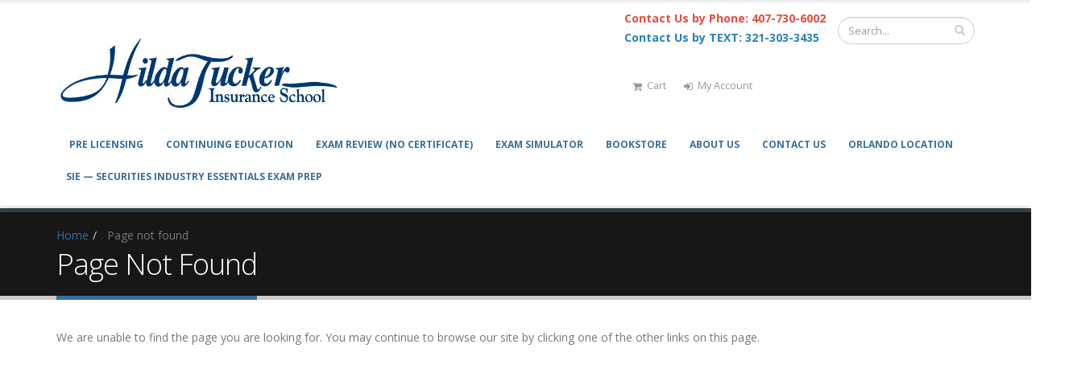

--- FILE ---
content_type: text/html; charset=utf-8
request_url: https://www.hildatucker.com/products/Video-215-Life-Health-Annuity-Chapters-12-13-12.aspx
body_size: 16932
content:


<!DOCTYPE html>
<html>
	<!-- Google tag (gtag.js) - Google Analytics -->
<script async src="https://www.googletagmanager.com/gtag/js?id=UA-103635313-2">
</script>
<script>
  window.dataLayer = window.dataLayer || [];
  function gtag(){dataLayer.push(arguments);}
  gtag('js', new Date());

  gtag('config', 'UA-103635313-2');
</script><head><base href="https://www.hildatucker.com/" id="basehref"><meta name="robots" content="noindex" /><title>
	Page Not Found - HildaTucker
</title><style>.lc-loggedout-hidden {display:none !important;}</style>
        
        <meta charset="utf-8">
        <meta http-equiv="X-UA-Compatible" content="IE=edge">	
		<meta name="viewport" content="width=device-width, initial-scale=1.0">

		<!-- Web Fonts  -->
		<link href="https://fonts.googleapis.com/css?family=Open+Sans:300,400,600,700,800%7CShadows+Into+Light" rel="stylesheet" type="text/css">

		<!-- Vendor CSS -->
        <link rel="stylesheet" href="https://cdn.learningcart.com/templates/porto/vendor/bootstrap/bootstrap.css">
        <link href="https://maxcdn.bootstrapcdn.com/font-awesome/4.4.0/css/font-awesome.min.css" rel="stylesheet">

        <link rel="stylesheet" href="https://cdn.learningcart.com/templates/porto/vendor/owlcarousel/owl.carousel.min.css" media="screen">
        <link rel="stylesheet" href="https://cdn.learningcart.com/templates/porto/vendor/owlcarousel/owl.theme.default.min.css" media="screen">
        <link rel="stylesheet" href="https://cdn.learningcart.com/templates/porto/vendor/magnific-popup/magnific-popup.css" media="screen">

		<!-- Theme CSS -->
        <link rel="stylesheet" href="https://cdn.learningcart.com/templates/porto/css/theme.css">
        <link rel="stylesheet" href="https://cdn.learningcart.com/templates/porto/css/theme-elements.css">
        <link rel="stylesheet" href="https://cdn.learningcart.com/templates/porto/css/theme-blog.css">
        <link rel="stylesheet" href="https://cdn.learningcart.com/templates/porto/css/theme-shop.css">
        <link rel="stylesheet" href="https://cdn.learningcart.com/templates/porto/css/theme-animate.css">

		<!-- Current Page CSS -->
        <link rel="stylesheet" href="https://cdn.learningcart.com/templates/porto/vendor/rs-plugin/css/settings.css" media="screen">
        <link rel="stylesheet" href="https://cdn.learningcart.com/templates/porto/vendor/circle-flip-slideshow/css/component.css" media="screen">

		<!-- Skin CSS -->
        <link rel="stylesheet" href="https://cdn.learningcart.com/templates/porto/css/skins/default.css">

		<!-- Theme Custom CSS -->
        <link rel="stylesheet" href="https://cdn.learningcart.com/templates/porto/css/custom.css">

		<!-- Head Libs -->
        <script src="https://cdn.learningcart.com/templates/porto/vendor/modernizr/modernizr.js"></script>

		<!--[if IE]>
			<link rel="stylesheet" href="https://cdn.learningcart.com/templates/porto/css/ie.css">
		<![endif]-->

		<!--[if lte IE 8]>
			<script src="https://cdn.learningcart.com/templates/porto/vendor/respond/respond.js"></script>
			<script src="https://cdn.learningcart.com/templates/porto/vendor/excanvas/excanvas.js"></script>
		<![endif]-->


<script src="https://cdn4lms.com/global/jquery/jquery-3.6.0.min.js" type="text/javascript"></script>          
<script src="https://cdn.learningcart.com/templates/porto/js/jquery-migrate-3.0.0.min.js" type="text/javascript"></script>     

<!-- DO NOT REMOVE -->
	<link rel="stylesheet" href="uploads/css/custom.css">
        <script type="text/javascript" src="uploads/js/custom.js?v=3"></script>
<!------------------------------->

<script type="text/javascript"> //<![CDATA[ 
var tlJsHost = ((window.location.protocol == "https:") ? "https://secure.comodo.com/" : "http://www.trustlogo.com/");
document.write(unescape("%3Cscript src='" + tlJsHost + "trustlogo/javascript/trustlogo.js' type='text/javascript'%3E%3C/script%3E"));
//]]>
</script>

	<link href="https://cdn.learningcart.com/CustomCss?Name=Porto&Primary%20Color=366F9B&Second%20Color=4C97D0&Footer=366F9B&Footer%20Text=ffffff&v=2026.01.29.22.32.59" rel="stylesheet" type="text/css" /><link href="https://cdn.learningcart.com/CustomCss?Name=Porto&Primary%20Color=366F9B&Second%20Color=294F6C&Footer=18344A&Footer%20Text=ffffff&v=2026.01.29.22.32.59" rel="stylesheet" type="text/css" /><script type='text/javascript' src='https://cdn.learningcart.com/global/js/slickQuiz.js'></script><script type='text/javascript' src='https://cdn.learningcart.com/global/js/jquery.counter.js'></script><script type='text/javascript' src='https://cdn.learningcart.com/global/js/custom.js'></script><link rel="stylesheet" href='https://cdn.learningcart.com/global/js/slickQuiz.css' type='text/css' media='all' /></head>
	<body>
		<div class="body">
			<header id="header">
				<div class="container">
					<div class="logo">
						<a href="Content/Default.aspx">
                                                      <p><br />
<img alt="" src="uploads/hilda-tucker-logo-art-NON-STACKED-281 jpeg.jpg" style="width: 355px; height: 96px;" /></p>

<p><br />
<strong></span></span></span></strong></p>

						</a>
					</div>
					<div class="search">
                        <div class="input-group">
                            <input id="searchtext" type="text" class="form-control search" placeholder="Search..." />
                            <span class="input-group-btn">
                                <button id="searchbtn" class="btn btn-default" type="button"><i class="fa fa-search"></i></button>
                            </span>
						</div>		
					</div>
					<nav class="nav-top">
   <p><span style="color:#e74c3c;"><strong>Contact Us by Phone: 407-730-6002</strong></span><br />
</span><span style="color:#2980b9;"><strong>Contact Us by TEXT: 321-303-3435</strong></span></p>
<p></p>
                        <ul class="nav nav-pills nav-top phone">
                         
                            
                            
                                <li><a href="Cart.aspx"><i class="fa fa-shopping-cart"></i>Cart</a></li>
                                <li><a href="AccountLogin.aspx"><i class="fa fa-sign-in"></i>My Account</a></li>
                            
                        </ul>
					</nav>
					<button class="btn btn-responsive-nav btn-inverse" data-toggle="collapse" data-target=".nav-main-collapse">
						<i class="fa fa-bars"></i>
					</button>
				</div>
				<div class="navbar-collapse nav-main-collapse collapse">
					<div class="container">
						<nav class="nav-main mega-menu">
                            <ul class="nav nav-pills nav-main">
<li><a class="1" href="custom/Catalog.aspx?C=5%2c22%2c21&L=&D=0&Order=Date" target="_self">Pre Licensing</a><ul class="dropdown-menu"><li><a class="2" href="content/General-Lines.aspx" target="_self">General Lines</a></li><li><a class="2" href="content/Personal-LInes.aspx" target="_self">Personal Lines</a></li><li><a class="2" href="content/Life-and-Health.aspx" target="_self">Life & Health </a></li><li><a class="2" href="content/Surplus-Lines.aspx" target="_self">Surplus Lines</a></li><li><a class="2" href="https://www.hildatucker.com/products/Florida%2040hr%20(4-40)%20Registered%20Customer%20Service%20Representative%20Designation%20Course.aspx?" target="_self">440 License - RCSR Designation Course</a></li><li><a class="2" href="https://www.hildatucker.com/products/40-hour-6-20--All-Lines-Accredited-Claims-Adjuster-Designation-Online-Course.aspx" target="_self">6-20 License All Lines Accredited Claims Adjuster </a></li></ul></li><li><a class="1" href="content/ContinuingEducation.aspx" target="_self">Continuing Education</a><ul class="dropdown-menu"><li><a class="2" href="custom/Catalog.aspx?C=29%2c7%2c23%2c28%2c27&L=&D=0&Order=Date" target="_self">Required CE Schedule</a></li><li><a class="2" href="custom/Catalog.aspx?C=30&L=&D=0&Order=Date" target="_self">Elective CE Schedule</a></li></ul></li><li><a class="1" href="content/Exam-Review.aspx" target="_self">Exam Review (no certificate)</a><ul class="dropdown-menu"><li><a class="2" href="custom/Catalog.aspx?C=24,35,34,36,37,33" target="_self">Exam Review Schedule </a></li></ul></li><li><a class="1" href="https://www.stateprep.com/" target="_self">Exam Simulator</a></li><li><a class="1" href="content/Bookstore.aspx" target="_self">Bookstore</a></li><li><a class="1" href="content/About-Us.aspx" target="_self">About Us</a><ul class="dropdown-menu"><li><a class="2" href="https://g.page/r/CZ6dGkw3F3XtEB0/review" target="_blank">Our Google Reviews</a></li><li><a class="2" href=" https://g.page/r/CWKqzuNUdcTAEB0/review" target="_blank">More Google Reviews</a></li><li><a class="2" href="content/PoliciesPrivacy-Statement.aspx" target="_self">School Policies</a></li><li><a class="2" href="https://www.ziprecruiter.com/jobs-search?landed_from=suggested_jobs_blank_search&search=insurance+agent&location=&autocomplete_request_id=pOYRtN1KTm6qWNMq4foUaA" target="_self">Jobs Board Link</a></li><li><a class="2" href="content/Locations.aspx" target="_self">Locations</a><ul class="dropdown-menu"><li><a class="3" href="content/Orlando-FL.aspx" target="_self">Orlando, FL Classroom</a></li></ul></li></ul></li><li><a class="1" href="custom/contactus.aspx" target="_self">Contact Us</a></li><li><a class="1" href="content/ContactUs.aspx" target="_self">Orlando Location</a></li><li><a class="1" href="content/SIE--Securities-Industry-Essentials-Exam-Prep.aspx" target="_self">SIE — Securities Industry Essentials Exam Prep</a></li></ul>

                        </nav>
					</div>
				</div>
			</header>

			<div role="main" class="main">
				
				
                <section class="page-header">
                    <div class="container">
                        <div class="row">
                            <div class="col-md-12">
                                <ul class="breadcrumb">
                                    <a href="Default.aspx">Home</a> > Page not found
                                </ul>
                            </div>
                        </div>
                        <div class="row">
                            <div class="col-md-12" id="main_header">
                                <h1></h1>
                            </div>
                        </div>
                    </div>
                </section>
                
                <div id="main_content" class="container">
                    <div class="row">
                        <div class="col-md-12">
                            

 <form name="aspnetForm" method="post" action="/products/Video-215-Life-Health-Annuity-Chapters-12-13-12.aspx" id="aspnetForm">
<div>
<input type="hidden" name="__VIEWSTATE" id="__VIEWSTATE" value="98BoqwwuP0cT9YWxOzWGSlL+9kmthriSIp6E/06l7/371L22ez+oFu+7rLbKngYD6uhhDa/KhXS9eu3g0H4Uo4tsGPEBBrEfEvDkMgKs8bU=" />
</div>

<div>

	<input type="hidden" name="__VIEWSTATEGENERATOR" id="__VIEWSTATEGENERATOR" value="006AC8B0" />
	<input type="hidden" name="__VIEWSTATEENCRYPTED" id="__VIEWSTATEENCRYPTED" value="" />
</div>
	
<div class="lc-Container">
    <span id="ctl00_Content_lblText"><h1>Page Not Found</h1><p>We are unable to find the page you are looking for. You may continue to browse our site by clicking one of the other links on this page.</p></span>
</div>

								</form>


<br/><br/>
                        </div>
                    </div>
                </div>
			</div>
 
			<footer id="footer">
				<div class="container">
<div class="row"><!--<div class="footer-ribbon">
							<span>Get in Touch</span>
						</div>-->
<div class="col-md-3" style="left: 1px; top: 5px;">
<div class="newsletter">
<h4 class="heading-primary"><a href="https://www.orlandoinsuranceschool.com" target="_blank">Orlando Page</a></h4>

<p style="text-align: justify;"><a href="content/PoliciesPrivacy-Statement.aspx">School Policies</a><br />
<a href="https://business.google.com/u/1/reviews" target="_blank">Testimonials</a><br />
<a href="https://www.cflinsjobs.com/" target="_blank">Job Postings</a></p>
</div>
</div>

<div class="col-md-3">
<h4 class="heading-primary">Quick Links</h4>

<div>
<p style="text-align: justify;"><a href="https://dice.fldfs.com/public/pb_index.aspx">FLDFS My Profile</a></p>

<p style="text-align: justify;"><a href="https://fl.state.identogo.com/">Fingerprinting</a><br />
<a href="custom/contactus.aspx">Contact Us</a><br />
<a href="https://home.pearsonvue.com/fl/insurance" onclick="window.open(this.href, '', 'resizable=yes,status=no,location=yes,toolbar=no,menubar=yes,fullscreen=no,scrollbars=yes,dependent=no'); return false;">PearsonVue</a><br />
<a href="https://www.myfloridacfo.com/Division/Agents/" target="_blank">FL Agent/Agency Services</a></p>
</div>
</div>

<div class="col-md-4">
<div class="contact-details">
<h4 class="heading-primary">Contact Us</h4>

<ul class="contact">
	<li>
	<p><i class="fa fa-map-marker"></i><strong>Phone: </strong>407-730-6002</p>
	</li>
	<li>
	<p><strong>Text: </strong>321-303-3435</p>
	</li>
	<li>
	<p><i class="fa fa-phone"></i><strong>Fax:</strong>&nbsp;844-727-7837</p>
	</li>
	<li>
	<p><i class="fa fa-envelope"></i><strong>Email:</strong> <a href="mailto:info@hildatucker.com?subject=General%20Questions">info@hildatucker.com</a></p>
	</li>
</ul>
</div>
</div>

<div class="col-md-2">
<h4 class="heading-primary">Follow Us</h4>

<div class="social-icons">
<ul class="social-icons">
	<li class="facebook"><a data-placement="bottom" data-tooltip="" href="http://www.facebook.com/hildatuckerinsuranceschool" target="_blank" title="Facebook">Facebook</a></li>
</ul>

<address><a href="https://www.linkedin.com/company/hildatucker" id="Linkedin" name="Linkedin" target="_blank">https://www.linkedin.com/company/hildatucker</a></address>

<div style="float:left"><script language="JavaScript" type="text/javascript">
TrustLogo("https://www.hildatucker.com/uploads/comodo_secure_seal_100x85_transp.png", "CL1", "none");
</script></div>
</div>
<p></p></div>
</div>

<div class="footer-copyright">
<div class="container">
<div class="row">
<div class="col-md-8">
<p>&copy; Copyright 2025. All Rights Reserved.&nbsp; Powered by <a href="https://www.learningcart.com/">LearningCart</a></p>
</div>
</div>
</div>
</div>
</div>

			</footer>
		</div>

        <!-- Vendor -->
        
        <script src="https://cdn.learningcart.com/templates/porto/vendor/jquery.appear/jquery.appear.js"></script>
        <script src="https://cdn.learningcart.com/templates/porto/vendor/jquery.easing/jquery.easing.js"></script>
        <script src="https://cdn.learningcart.com/templates/porto/vendor/jquery-cookie/jquery-cookie.js"></script>

        <script src="https://cdn.learningcart.com/templates/porto/vendor/bootstrap/bootstrap.js"></script>

        <script src="https://cdn.learningcart.com/templates/porto/vendor/common/common.js"></script>
        <script src="https://cdn.learningcart.com/templates/porto/vendor/jquery.validation/jquery.validation.js"></script>
        <script src="https://cdn.learningcart.com/templates/porto/vendor/jquery.stellar/jquery.stellar.js"></script>
        <script src="https://cdn.learningcart.com/templates/porto/vendor/jquery.easy-pie-chart/jquery.easy-pie-chart.js"></script>
        <script src="https://cdn.learningcart.com/templates/porto/vendor/jquery.gmap/jquery.gmap.js"></script>
        <script src="https://cdn.learningcart.com/templates/porto/vendor/isotope/jquery.isotope.js"></script>
        <script src="https://cdn.learningcart.com/templates/porto/vendor/owlcarousel/owl.carousel.js"></script>
        <script src="https://cdn.learningcart.com/templates/porto/vendor/jflickrfeed/jflickrfeed.js"></script>
        <script src="https://cdn.learningcart.com/templates/porto/vendor/magnific-popup/jquery.magnific-popup.js"></script>
        <script src="https://cdn.learningcart.com/templates/porto/vendor/vide/vide.js"></script>

        <!-- Theme Base, Components and Settings -->
        <script src="https://cdn.learningcart.com/templates/porto/js/theme.js"></script>

        <!-- Specific Page Vendor and Views -->
        <script src="https://cdn.learningcart.com/templates/porto/vendor/rs-plugin/js/jquery.themepunch.tools.min.js"></script>
        <script src="https://cdn.learningcart.com/templates/porto/vendor/rs-plugin/js/jquery.themepunch.revolution.min.js"></script>
        <script src="https://cdn.learningcart.com/templates/porto/vendor/circle-flip-slideshow/js/jquery.flipshow.js"></script>
        <script src="https://cdn.learningcart.com/templates/porto/js/views/view.home.js"></script>

        <!-- Theme Custom -->
        <script src="https://cdn.learningcart.com/templates/porto/js/custom.js"></script>

        <!-- Theme Initialization Files -->
        <script src="https://cdn.learningcart.com/templates/porto/js/theme.init.js"></script>
	</body>
</html>





--- FILE ---
content_type: text/css
request_url: https://cdn.learningcart.com/templates/porto/css/custom.css
body_size: 17115
content:
@media only screen and (max-width: 750px) {
    .nophonebig {
        display: none !important;
    }

    .phoneonlybig {
        display: block !Important;
    }
}


@media only screen and (min-width: 751px) {
    .phoneonlybig {
        display: none !Important;
    }
}





.lc-WarningMessage {
    background-color: #feff0036;
    padding: 20px;
    border: solid 1px #cccc;
    margin-top: 20px;
    margin-bottom: 20px;
    clear: both;
    border-radius: 10px;
}

    .lc-WarningMessage p {
        margin: 0px;
    }

.CKEditor .slider-container #revolutionSlider, .CKEditor .slider-container {
    height: 9000px !Important;
    max-height: auto !important;
    min-height: 9000px !Important;
    background-color: White;
    float: none !Important;
    overflow: hidden !Important;
}

    .CKEditor .slider-container #revolutionSlider ul {
        display: block !Important;
        height: auto !Important;
        float: none !important;
        color: black !important;
    }


        .CKEditor .slider-container #revolutionSlider ul li {
            height: auto !Important;
            margin: auto !Important;
            overflow: auto !Important;
            min-height: auto !Important;
            float: None !Important;
            list-style: square inside none;
            padding-top: 20px !Important;
        }

            .CKEditor .slider-container #revolutionSlider ul li img {
                visibility: visible !Important;
                width: 98% !Important;
                float: none !Important;
                margin: auto !Important;
                float: right !Important;
            }



.CKEditor .tab-content > .tab-pane, .CKEditor > .tab-content > .tab-pane, .CKEditor * .tab-content > .tab-pane {
    display: block !Important;
    border-top: 1px dashed #C9C9C9 !Important;
    padding-top: 10px;
}

.gridviewwrapper.PaymentBillingInfoWrapper table {
    display: none;
}

#blogcomments {
    margin-top: 50px;
}

#ctl00_Content_btnComment {
    margin-top: 15px;
}

.postcommentwrapper {
    border-bottom: solid #ccc 1px;
    margin-bottom: 20px;
}

.productimages {
    width: 100%;
    text-align: center;
    display: block;
}

.price .amount select {
    display: block;
    font-size: .7em !Important;
    width: 100%;
}

#ProductDetailsSubmit {
    margin-right: 0px;
}

span.frmrfv[style*="inline"], span.frmrfv[style*="visible"] {
    padding-left: 5px;
}

.BillingInfoHeader {
    margin-top: 20px;
    margin-bottom: 20px;
}

input[type=text], input[type=password], textarea, select, .lc-textBox {
    border: solid 1px #ccc;
    border-radius: 4px;
    box-shadow: inset 0px 1px 1px rgba(0,0,0,0.075);
    color: #555555;
    padding: 6px 12px;
    width: 236px;
}

.UserProfile {
    padding: 10px;
}

.CourseCompletion {
    border: none;
    margin-top: -25px;
}

    .CourseCompletion tr td {
        padding-right: 0px;
    }

.expirationdate {
    float: right;
    display: block;
}

.expirationdatetext {
    font-weight: bold;
}

#ucCourses {
    clear: both;
}

select, textarea {
    width: auto;
}

table {
    width: 100%;
}

th {
    padding: 5px;
}

td, th {
    vertical-align: top;
    padding: 10px;
}

th {
    vertical-align: middle;
    color: #fff;
}

    th a {
        color: #fff;
    }

        th a:hover {
            color: #fff;
            text-decoration: none;
        }

.thSortLink {
    visibility: hidden;
}

label {
    display: inline-block;
    width: 150px;
    clear: left;
    margin-bottom: 20px;
}

.lblError {
    color: Red;
    display: block;
}

.DataGrid tr td img {
    margin-top: 10px;
}

.Login td {
    width: 50%;
}

td.NewUser {
    background-color: #f5f5f5;
}

table, .Login, .DataGrid, #ctl00_Content_dlCalendar, .carttable, .payment, .GridView, .tableStatic {
    background-color: #fff;
    text-align: left;
    border: 1px solid #dddddd;
    border-collapse: collapse;
    margin-bottom: 1em;
}

    table#ctl00_Content_dlCalendar tr td {
        border: solid 1px #ddd !Important;
        border-collapse: collapse;
    }


#calendarday, #calendarday td {
    border: 0 !important;
}



table#ctl00_Content_dlCalendar tr:first-child td, table#ctl00_Content_dlCalendar tr:first-child {
    border-width: 0px !Important;
}

.TableAlternating {
    background-color: #f5f5f5;
}

.button {
    float: right;
    margin-bottom: 15px;
    margin-right: 15px;
}

.BillingInfoHeader {
    padding: 15px;
    background-color: #f5f5f5;
    margin-bottom: 15px;
}

    .BillingInfoHeader strong {
        font-size: 1.2em;
    }

#ctl00_Content_pnlFrmDat label {
    padding-left: 15px;
    width: 37%;
}

.payment {
    background-color: #f2f9fc;
}

.main {
    min-height: 456px;
}

#subcatheading {
    display: block;
    width: 100%;
    margin: 0px auto;
    text-align: center;
}

.ProductSubCatsItem {
    vertical-align: middle;
    display: inline-block;
    width: 260px;
    margin: 10px;
    border: solid 2px;
    border-radius: 4px;
    text-align: center;
    padding: 15px;
    color: #777777;
    background-color: #eaeaea;
    transition: all 400ms;
}

    .ProductSubCatsItem:hover {
        text-decoration: none;
        color: #777777;
        box-shadow: 0px 0px 8px rgba(0,0,0, 0.5);
        background-color: #fff;
    }

    .ProductSubCatsItem img {
        width: 100%;
    }

.ProductSubCatsItemImg {
    width: 99%;
    display: inline-block;
    margin: 0px auto 7px auto;
    height: 150px;
}

h4.ProductSubCatsItemName {
    margin: 4px 0px;
    padding: 0px;
    font-size: 18px;
    min-height: 58px;
}

p.ProductSubCatsItemDesc {
    margin: 0px 0px 10px 0px;
    line-height: normal;
    min-height: 42px;
}

.ProductSubCatsItemPrice {
    font-size: 1.2em;
    font-weight: bold;
}

@media only screen and (max-width: 991px) {
    .ProductSubCatsItem {
        width: 200px;
    }

    .ProductSubCatsItemImg {
        margin: 0px auto 7px auto;
        height: 120px;
    }
}

@media only screen and (max-width: 486px) {
    .ProductSubCatsItem {
        display: block;
        width: auto;
    }

    .ProductSubCatsItemImg {
        height: auto;
    }

    h4.ProductSubCatsItemName {
        min-height: inherit;
    }

    p.ProductSubCatsItemDesc {
        min-height: initial;
    }
}

h3.course-expanded::before {
    font-family: "FontAwesome";
    content: '\f056 \00A0';
}

h3.course-contracted::before {
    font-family: "FontAwesome";
    content: '\f055 \00A0';
}

.course-container h3, .files-container h3, .modules-container h3 {
    padding-top: 3px;
    margin-bottom: 0;
    cursor: pointer;
}

.course-container, .files-container, .modules-container {
    margin-left: 20px;
    border-bottom: solid 1px #ccc;
    margin-bottom: 20px;
    padding-bottom: 5px;
}

/* ############# My Account Styles ############# */
.AccountMainDiv {
    text-align: center;
    margin: 0px auto;
}

.AccountFiles, .AccountFreeModules, .AccountRegCodes, .AccountCompletionReport, .AccountOrders, .AccountEditAccount, .AccountHighScore, .AccountBadges, .AccountButton {
    margin: 0px 8px;
    display: inline-block;
    font-size: 1.4em;
    width: 24%;
    margin: 1%;
    padding: 15px;
}

.MyAccountIcon {
    display: block;
    font-size: 120px;
    font-size: 6vw;
    color: #FFF;
    padding-bottom: 10px;
}

.AccountSeperator {
    display: none;
}

.MyAccountText {
    text-align: center;
}

/* ############# End My Account ############# */

/* ############# Blog Styles ############# */
.sixteen.columns {
    width: 100%;
}

.blog-date-wrapper {
    width: 60px;
    float: left;
    background-repeat: no-repeat;
    padding: 15px 10px 20px;
    text-align: center;
    line-height: 1;
    margin-right: 10px;
}

div.blog-item-holder .blog-item2 .blog-thumbnail-info * {
    font-size: 11px;
}

.blog-thumbnail-author, .blog-thumbnail-tag, .blog-thumbnail-comment {
    width: auto;
    display: inline-block;
    font-style: italic;
    padding-right: 8px;
}

h2.blog-thumbnail-title a:link, h2.blog-thumbnail-title a:visited {
    text-decoration: none;
}

h2.blog-thumbnail-title {
    text-decoration: none;
    margin-bottom: 0px;
    padding-bottom: 0;
    line-height: auto;
}

.blog-thumbnail-context {
    margin: 0px;
    padding: 0px;
    border: 0px none;
    font: inherit;
    vertical-align: baseline;
    display: block;
}

.blog-thumbnail-content {
    margin-top: 15px;
}

a.blog-continue-reading {
    padding-left: 10px;
    font-style: italic;
}

a.blog-continue-reading {
    width: auto;
}

.blog-item-inside {
    display: block;
    margin-left: 70px;
}

div.blog-item-holder .blog-item2 .blog-date-wrapper .blog-date-value {
    font-size: 30px;
}
/* ############# End Blog ############# */

/* ############# Calendar Styles ############# */
table#calendarcontainer {
    margin: 0;
    padding: 0;
}

table#ctl00_Content_dlCalendar tr td {
    border-collapse: collapse !important;
    padding: 0 !important;
    margin: 0 !important;
}
    /* calendar styles for the day  table */
    table#ctl00_Content_dlCalendar tr td table, table#ctl00_Content_dlCalendar tr td table tr td {
        border-style: none !important;
    }

table#ctl00_Content_dlCalendar {
    padding: 0 !important;
    margin: 0 !important;
}

table#calendar {
    margin: 0 !important;
    padding: 0 !important;
    width: 100%;
}

#calendar {
    background-color: white;
}

.calendar td, .calendarday td {
    background-color: White;
    padding: 0;
    height: auto;
}

#calendarcontainer table td a:link, #calendarcontainer table td a:hover {
}

#calendarcontainer table td {
    padding: 0;
    margin: 0;
}

.calendarday {
    width: 100%;
    padding: 0;
    margin: 0;
}

    .calendarday td {
        height: 100px;
        padding: 0;
        margin: 0;
    }

        .calendarday td a:link {
            padding-left: 5px;
            display: block;
        }

#calendar, #calendar td {
    padding: 0;
    margin: 0;
}

.calendardate {
    font-weight: bold;
    display: block;
    padding: 5px;
}

.calendardateold {
    font-weight: bold;
    display: block;
    padding: 5px;
    color: #dedede;
}

.datemonth #ctl00_Content_dlCalendar_ctl00_lblMiddle {
    padding: 5px;
    display: block;
    font-weight: normal;
    font-size: 18px;
}

/* first 7 items are our headers */
table tr td#CalendarItem_1, table tr td#CalendarItem_2, table tr td#CalendarItem_3, table tr td#CalendarItem_4, table tr td#CalendarItem_5, table tr td#CalendarItem_6, table tr td#CalendarItem_7 {
    height: auto;
    display: block;
    font-weight: bold;
    padding: 10px !important;
    width: 100%;
}

.calendarright {
    float: right;
    padding-right: 10px;
}

.calendarleft {
    float: left;
    padding-left: 10px;
}

.datemonth {
    text-align: center;
    font-weight: bold;
    display: block;
    font-size: 14px;
}

#calendar tr td {
    padding: 0px;
}

#ctl00_Content_dlCalendar td {
    width: 14.28%;
}

#ctl00_Content_dlCalendar {
    width: 100%;
}
/* ############# End Calendar ############# */





/* Quiz Styles */
.quizArea > h3 {
    font-size: 13px !Important;
}


.answers label {
    width: auto;
    padding-left: 5px;
}

#QuizName, #QuizName span {
    float: left;
    font-size: 20px;
}

.quizHeader {
    padding-top: 20px;
}

#QuizTimerSpan {
    float: right;
    padding-right: 20px;
    font-weight: normal;
}

.counter {
    font-weight: bold;
    color: #F00;
}

#QuizCompleteMessage {
    display: none;
}

.questionCount {
    font-style: italic;
}

    .questionCount span {
        font-weight: bold;
    }

.question span.hidden {
    display: block !Important;
}

/* end quiz styles*/


#header nav ul.nav-top {
    float: left;
}












@media only screen and (max-width: 991px) {
    body #header .nav-main ul.dropdown-menu {
        display: block !important;
    }


    .AccountFiles, .AccountFreeModules, .AccountRegCodes, .AccountCompletionReport, .AccountOrders, .AccountEditAccount, .AccountHighScore, .AccountBadges, .AccountButton {
        font-size: 12px;
        padding: 10px;
        display: block;
        width: auto;
    }


    #ctl00_Content_dlCalendar td {
        display: block !important;
        width: 100% important;
    }


    td#CalendarItem_1,
    td#CalendarItem_2,
    td#CalendarItem_3,
    td#CalendarItem_4,
    td#CalendarItem_5,
    td#CalendarItem_6,
    td#CalendarItem_7 {
        display: none !Important;
    }

    #ctl00_Content_dlCalendar td {
        width: 100% !important;
    }

    .calendarright {
        margin-top: -30px;
    }
}

/* for iphone size shrink our super header text size */
@media only screen and (max-width: 570px) {


    .nophone {
        display: none;
    }



    #txtEmail, #ctl00_Content_txtPassword {
        width: 100px;
        margin-bottom: 10px;
    }

    .ExistingUser h3 {
        margin-bottom: 0px;
    }


    body #header .nav-main ul.dropdown-menu {
        display: block !important;
    }

    #header nav ul.nav-top.phone {
        min-height: 0px;
    }

    #header .logo {
        height: auto !important;
    }

    #header nav ul.nav-top.phone, #header nav ul.nav-top.phone li {
        display: block !important;
    }

    td.ExistingUser label {
        margin-bottom: 3px;
        clear: both;
        display: block;
    }

    ul.custom-menu {
        text-align: left !important;
        float: left !Important;
    }

    .footer-default-two {
        width: auto !important;
    }

    .social_widget {
        visibility: hidden;
    }

    #productdetailtable td {
        display: block;
    }

    .wrapper {
        width: 98%;
    }

    /*body, td, div, span, input, select, th, button, strong {*/
    body, td, input, select, th, button {
        font-size: 11px !Important;
    }

    table {
        table-layout: fixed;
        width: 100%;
    }

        table td, table th {
            word-wrap: break-word; /* All browsers since IE 5.5+ */
            overflow-wrap: break-word;
            padding: 1px !Important;
        }


    .carttable td:nth-child(3), .carttable th:nth-child(3) {
        display: none;
    }

    input {
        width: 100% !Important;
        min-width: auto !Important;
    }

    .button, .ExistingUser input[type="button"] {
        margin: 10px 0px 10px 0;
    }

    .rfv {
        padding-left: 0px;
    }

    .button {
        margin: auto !important;
    }

    .ExistingUser label {
        width: auto !important;
    }

    input {
        width: auto !important;
    }

    .ExistingUser #txtEmail, .ExistingUser #ctl00_Content_txtPassword {
        clear: left;
        width: 80% !important;
    }


    input.txtquantity {
        width: 100% !Important;
    }

    input {
        margin-left: 0;
    }




    #ctl00_Content_pnlFrmDat label {
        padding-left: 0px;
        margin-bottom: 0px;
        margin-top: 20px;
    }

    span.frmrfv[style*="inline"], span.frmrfv[style*="visible"] {
        display: block !Important;
        margin: 0;
        padding: 0;
        clear: both;
    }
}



.AccountBadgesContainer {
}

.AccountBadgesBadge {
    display: inline-block;
    margin: 0px 20px;
}

    .AccountBadgesBadge h3 {
        display: block;
        text-align: center;
        margin-bottom: 0px;
    }

.AccountBadgesBadgeImage {
}

.AccountBadgesExpiration {
    text-align: left;
    padding: 8px 0px;
}


#ctl00_Content_ucAccountBadges_shareButtons {
    text-align: right;
}




/* badge styles */

.badgeimage {
    float: left;
    margin-right: 40px;
}

.badgedetails {
    float: left;
}


.AccountBadgesExpiration {
    font-weight: bold;
    font-style: italic;
}


.commentUserName {
    display: block;
    font-weight: bold;
    font-variant: :;
    font-style: italic;
}


.txtScore {
    width: 60px !important;
}

.txtDate {
    width: 100px !important;
}






.fileUpload {
    position: relative;
    overflow: hidden;
}

    .fileUpload input.upload {
        position: absolute;
        top: 0;
        right: 0;
        margin: 0;
        padding: 0;
        font-size: 20px;
        cursor: pointer;
        opacity: 0;
        filter: alpha(opacity=0);
    }


.externaltrainingtable td input {
    padding: 2px;
    width: 100%;
}


h2 {
    margin-bottom: 0;
}


#shareButtons {
    float: right
}




#ctl00_Content_pnlPassword login {
width:100%;
max-width:100%:
}

--- FILE ---
content_type: text/css
request_url: https://www.hildatucker.com/uploads/css/custom.css
body_size: 2889
content:
input[type=text], input[type=password], textarea, select {
    border: solid 1px #cccccc;
}

th {
    background-color: #777777;
    color: #ffffff;
}

    th a {
        color: #ffffff;
    }

        th a:hover {
            color: #ffffff;
        }

table, .Login, .DataGrid, #ctl00_Content_dlCalendar, .carttable, .payment, .GridView, .tableStatic {
    background-color: #ffffff;
    border: 1px solid #cccccc;
}

.TableAlternating {
    background-color: #f5f5f5;
}

.button {
    border: solid 1px #cccccc;
    background-color: #f5f5f5;
}

.payment {
    background-color: #f5f5f5;
}

.BillingInfoHeader {
    background-color: #f5f5f5;
}

td.NewUser {
    background-color: #f5f5f5;
}

.ProductSubCatsItem {
    border: solid 2px #cccccc;
    background-color: #f5f5f5;
}

.ProductSubCatsItemImg {
    border: solid 1px #cccccc;
}

.AccountRegCodes,
.AccountOrders,
.AccountFreeModules,
.AccountCompletionReport,
.AccountFiles,
.Instructor,
.AccountForum,
.AccountBadges,
.AccountLeaderboard,
.AccountSavedPayments,
.AccountEditAccount,
.AccountHighScore,
.AccountButton {
    background-color: #777777;
    color: #ffffff;
}

    .AccountRegCodes:hover,
    .AccountOrders:hover,
    .AccountFreeModules:hover,
    .AccountCompletionReport:hover,
    .AccountFiles:hover,
    .Instructor:hover,
    .AccountForum:hover,
    .AccountBadges:hover,
    .AccountLeaderboard:hover,
    .AccountSavedPayments:hover,
    .AccountEditAccount:hover,
    .AccountHighScore:hover,
    .AccountButton:hover {
    }

.MyAccountIcon {
    color: #ffffff;
}

.course-container, .files-container, .modules-container {
    border-bottom: solid 1px #cccccc;
}

.catalog_orderby {
    float:right;
}

.catalog_filter_container {
    float: left;
    width: 300px;
    border: solid 1px #cccccc;
    background-color: #f5f5f5;
    padding: 10px;
    margin-top: 20px;
}

.catalog_filter_container h3 {
    font-size: 1.4em;
    margin-bottom: 12px;
}

.catalog_filter_container h4 {
    font-size: 1.2em;
    margin-bottom: 8px;
}

.catalog_filter_interior label {
    width:auto;
    display:inline-block;
    margin-left:10px;
    margin-bottom:5px;
}

.catalog_filter_container .button {
    margin-top: 8px;
}

.catalog_results_container {
    float:right;
    width:800px;
    margin-top:20px;
}

.catalog_results {
}

@media only screen and (max-width: 570px) {
    .catalog_filter_container {
        float: none;
        display:block;
        width:auto;
        margin-top: 20px;
        clear:both;
    }
        .catalog_filter_container .button {
            float:none !important;
        }

        .catalog_results_container {
        float: none;
        display: block;
        width: auto;
        margin-top: 20px;
        clear: both;
    }
        .catalog_results_container .button {
            font-size: 10px !important;
            padding: 3px 6px !important;
        }
}

--- FILE ---
content_type: text/css; charset=utf-8
request_url: https://cdn.learningcart.com/CustomCss?Name=Porto&Primary%20Color=366F9B&Second%20Color=294F6C&Footer=18344A&Footer%20Text=ffffff&v=2026.01.29.22.32.59
body_size: 99274
content:
/****** CUSTOM ******/

.ProductSubCatsItem {
    border-color:#366F9B;
}

.ProductSubCatsItem:hover {
    border-color:#3384C2;
}

.ProductSubCatsItemPrice {
    color:#366F9B;
}

.BillingInfoHeader strong {
        color:#294F6C;
    }

th {
    background-color:#294F6C;
}

/******
.course-progressRem {
    border-color: #2E5F84 !important;
}

.course-progressShow {
    background-color:#366F9B !important;
}

 END CUSTOM ******/

a {
	color: #366F9B;
}

a:hover {
	color: #3384C2;
}

a:active {
	color: #295475;
}

html .heading-primary,
html .lnk-primary,
html .text-color-primary {
	color: #366F9B !important;
}

html .heading.heading-primary h1,
html .heading.heading-primary h2,
html .heading.heading-primary h3,
html .heading.heading-primary h4,
html .heading.heading-primary h5,
html .heading.heading-primary h6 {
	border-color: #366F9B;
}

html .heading-secondary,
html .lnk-secondary,
html .text-color-secondary {
	color: #294F6C !important;
}

html .heading.heading-secondary h1,
html .heading.heading-secondary h2,
html .heading.heading-secondary h3,
html .heading.heading-secondary h4,
html .heading.heading-secondary h5,
html .heading.heading-secondary h6 {
	border-color: #294F6C;
}

html .heading-tertiary,
html .lnk-tertiary,
html .text-color-tertiary {
	color: #2baab1 !important;
}

html .heading.heading-tertiary h1,
html .heading.heading-tertiary h2,
html .heading.heading-tertiary h3,
html .heading.heading-tertiary h4,
html .heading.heading-tertiary h5,
html .heading.heading-tertiary h6 {
	border-color: #2baab1;
}

html .heading-quaternary,
html .lnk-quaternary,
html .text-color-quaternary {
	color: #383f48 !important;
}

html .heading.heading-quaternary h1,
html .heading.heading-quaternary h2,
html .heading.heading-quaternary h3,
html .heading.heading-quaternary h4,
html .heading.heading-quaternary h5,
html .heading.heading-quaternary h6 {
	border-color: #383f48;
}

html .heading-dark,
html .lnk-dark,
html .text-color-dark {
	color: #2e353e !important;
}

html .heading.heading-dark h1,
html .heading.heading-dark h2,
html .heading.heading-dark h3,
html .heading.heading-dark h4,
html .heading.heading-dark h5,
html .heading.heading-dark h6 {
	border-color: #2e353e;
}

html .heading-light,
html .lnk-light,
html .text-color-light {
	color: #ffffff !important;
}

html .heading.heading-light h1,
html .heading.heading-light h2,
html .heading.heading-light h3,
html .heading.heading-light h4,
html .heading.heading-light h5,
html .heading.heading-light h6 {
	border-color: #ffffff;
}

.alternative-font {
	color: #366F9B;
}

html .blockquote-primary {
	border-color: #366F9B !important;
}

html .blockquote-secondary {
	border-color: #294F6C !important;
}

html .blockquote-tertiary {
	border-color: #2baab1 !important;
}

html .blockquote-quaternary {
	border-color: #383f48 !important;
}

html .blockquote-dark {
	border-color: #2e353e !important;
}

html .blockquote-light {
	border-color: #ffffff !important;
}

p.drop-caps:first-child:first-letter {
	color: #366F9B;
}

p.drop-caps.drop-caps-style-2:first-child:first-letter {
	background-color: #366F9B;
}

ul.nav-pills > li.active > a {
	background-color: #366F9B;
}

ul.nav-pills > li.active > a:hover,
ul.nav-pills > li.active > a:focus {
	background-color: #366F9B;
}

.sort-source-wrapper .nav > li.active > a {
	color: #366F9B;
}

.sort-source-wrapper .nav > li.active > a:hover,
.sort-source-wrapper .nav > li.active > a:focus {
	color: #366F9B;
}

html .label-primary {
	background-color: #366F9B;
}

html .label-secondary {
	background-color: #294F6C;
}

html .label-tertiary {
	background-color: #2baab1;
}

html .label-quaternary {
	background-color: #383f48;
}

html .label-dark {
	background-color: #2e353e;
}

html .label-light {
	background-color: #ffffff;
}

html .btn-primary {
	color: #ffffff;
	text-shadow: 0 -1px 0 rgba(0, 0, 0, 0.25);
	background-color: #366F9B;
	border-color: #366F9B #366F9B #1C394F;
}

html .btn-primary:hover {
	border-color: #3384C2 #3384C2 #295475;
	background-color: #3384C2;
}

html .btn-primary:active,
html .btn-primary:focus {
	border-color: #295475 #295475 #295475;
	background-color: #295475;
}

html .btn-primary.dropdown-toggle {
	border-left-color: #295475;
}

html .btn-primary[disabled] {
	border-color: #7F9FB8;
	background-color: #7F9FB8;
}

html .btn-primary:hover,
html .btn-primary:focus {
	color: #ffffff;
}

html .btn-secondary {
	color: #ffffff;
	text-shadow: 0 -1px 0 rgba(0, 0, 0, 0.25);
	background-color: #294F6C;
	border-color: #294F6C #294F6C #0D1922;
}

html .btn-secondary:hover {
	border-color: #376A91 #376A91 #1B3447;
	background-color: #376A91;
}

html .btn-secondary:active,
html .btn-secondary:focus {
	border-color: #1B3447 #1B3447 #1B3447;
	background-color: #1B3447;
}

html .btn-secondary.dropdown-toggle {
	border-left-color: #1B3447;
}

html .btn-secondary[disabled] {
	border-color: #5E829D;
	background-color: #5E829D;
}

html .btn-secondary:hover,
html .btn-secondary:focus {
	color: #ffffff;
}

html .btn-tertiary {
	color: #ffffff;
	text-shadow: 0 -1px 0 rgba(0, 0, 0, 0.25);
	background-color: #2baab1;
	border-color: #2baab1 #2baab1 #218388;
}

html .btn-tertiary:hover {
	border-color: #30bec6 #30bec6 #26969c;
	background-color: #30bec6;
}

html .btn-tertiary:active,
html .btn-tertiary:focus {
	border-color: #26969c #26969c #26969c;
	background-color: #26969c;
}

html .btn-tertiary.dropdown-toggle {
	border-left-color: #26969c;
}

html .btn-tertiary[disabled] {
	border-color: #68d4da;
	background-color: #68d4da;
}

html .btn-tertiary:hover,
html .btn-tertiary:focus {
	color: #ffffff;
}

html .btn-quaternary {
	color: #ffffff;
	text-shadow: 0 -1px 0 rgba(0, 0, 0, 0.25);
	background-color: #383f48;
	border-color: #383f48 #383f48 #22262b;
}

html .btn-quaternary:hover {
	border-color: #434c56 #434c56 #2d323a;
	background-color: #434c56;
}

html .btn-quaternary:active,
html .btn-quaternary:focus {
	border-color: #2d323a #2d323a #2d323a;
	background-color: #2d323a;
}

html .btn-quaternary.dropdown-toggle {
	border-left-color: #2d323a;
}

html .btn-quaternary[disabled] {
	border-color: #657181;
	background-color: #657181;
}

html .btn-quaternary:hover,
html .btn-quaternary:focus {
	color: #ffffff;
}

html .btn-dark {
	color: #ffffff;
	text-shadow: 0 -1px 0 rgba(0, 0, 0, 0.25);
	background-color: #2e353e;
	border-color: #2e353e #2e353e #181c21;
}

html .btn-dark:hover {
	border-color: #39424d #39424d #23282f;
	background-color: #39424d;
}

html .btn-dark:active,
html .btn-dark:focus {
	border-color: #23282f #23282f #23282f;
	background-color: #23282f;
}

html .btn-dark.dropdown-toggle {
	border-left-color: #23282f;
}

html .btn-dark[disabled] {
	border-color: #596779;
	background-color: #596779;
}

html .btn-dark:hover,
html .btn-dark:focus {
	color: #ffffff;
}

html .btn-light {
	color: #ffffff;
	text-shadow: 0 -1px 0 rgba(0, 0, 0, 0.25);
	background-color: #ffffff;
	border-color: #ffffff #ffffff #e6e6e6;
}

html .btn-light:hover {
	border-color: #ffffff #ffffff #f2f2f2;
	background-color: #ffffff;
}

html .btn-light:active,
html .btn-light:focus {
	border-color: #f2f2f2 #f2f2f2 #f2f2f2;
	background-color: #f2f2f2;
}

html .btn-light.dropdown-toggle {
	border-left-color: #f2f2f2;
}

html .btn-light[disabled] {
	border-color: #ffffff;
	background-color: #ffffff;
}

html .btn-light:hover,
html .btn-light:focus {
	color: #777777;
}

html .btn-borders.btn-primary {
	background: transparent;
	border-color: #366F9B;
	color: #366F9B;
	text-shadow: none;
}

html .btn-borders.btn-primary:hover,
html .btn-borders.btn-primary:focus {
	text-shadow: 0 -1px 0 rgba(0, 0, 0, 0.25);
	background-color: #366F9B;
	border-color: #366F9B #366F9B #1C394F;
	border-color: #366F9B !important;
	color: #ffffff;
}

html .btn-borders.btn-primary:hover:hover,
html .btn-borders.btn-primary:focus:hover {
	border-color: #3384C2 #3384C2 #295475;
	background-color: #3384C2;
}

html .btn-borders.btn-primary:hover:active,
html .btn-borders.btn-primary:focus:active,
html .btn-borders.btn-primary:hover:focus,
html .btn-borders.btn-primary:focus:focus {
	border-color: #295475 #295475 #295475;
	background-color: #295475;
}

html .btn-borders.btn-primary:hover.dropdown-toggle,
html .btn-borders.btn-primary:focus.dropdown-toggle {
	border-left-color: #295475;
}

html .btn-borders.btn-primary:hover[disabled],
html .btn-borders.btn-primary:focus[disabled] {
	border-color: #7F9FB8;
	background-color: #7F9FB8;
}

html .btn-borders.btn-secondary {
	background: transparent;
	border-color: #294F6C;
	color: #294F6C;
	text-shadow: none;
}

html .btn-borders.btn-secondary:hover,
html .btn-borders.btn-secondary:focus {
	text-shadow: 0 -1px 0 rgba(0, 0, 0, 0.25);
	background-color: #294F6C;
	border-color: #294F6C #294F6C #0D1922;
	border-color: #294F6C !important;
	color: #ffffff;
}

html .btn-borders.btn-secondary:hover:hover,
html .btn-borders.btn-secondary:focus:hover {
	border-color: #376A91 #376A91 #1B3447;
	background-color: #376A91;
}

html .btn-borders.btn-secondary:hover:active,
html .btn-borders.btn-secondary:focus:active,
html .btn-borders.btn-secondary:hover:focus,
html .btn-borders.btn-secondary:focus:focus {
	border-color: #1B3447 #1B3447 #1B3447;
	background-color: #1B3447;
}

html .btn-borders.btn-secondary:hover.dropdown-toggle,
html .btn-borders.btn-secondary:focus.dropdown-toggle {
	border-left-color: #1B3447;
}

html .btn-borders.btn-secondary:hover[disabled],
html .btn-borders.btn-secondary:focus[disabled] {
	border-color: #5E829D;
	background-color: #5E829D;
}

html .btn-borders.btn-tertiary {
	background: transparent;
	border-color: #2baab1;
	color: #2baab1;
	text-shadow: none;
}

html .btn-borders.btn-tertiary:hover,
html .btn-borders.btn-tertiary:focus {
	text-shadow: 0 -1px 0 rgba(0, 0, 0, 0.25);
	background-color: #2baab1;
	border-color: #2baab1 #2baab1 #218388;
	border-color: #2baab1 !important;
	color: #ffffff;
}

html .btn-borders.btn-tertiary:hover:hover,
html .btn-borders.btn-tertiary:focus:hover {
	border-color: #30bec6 #30bec6 #26969c;
	background-color: #30bec6;
}

html .btn-borders.btn-tertiary:hover:active,
html .btn-borders.btn-tertiary:focus:active,
html .btn-borders.btn-tertiary:hover:focus,
html .btn-borders.btn-tertiary:focus:focus {
	border-color: #26969c #26969c #26969c;
	background-color: #26969c;
}

html .btn-borders.btn-tertiary:hover.dropdown-toggle,
html .btn-borders.btn-tertiary:focus.dropdown-toggle {
	border-left-color: #26969c;
}

html .btn-borders.btn-tertiary:hover[disabled],
html .btn-borders.btn-tertiary:focus[disabled] {
	border-color: #68d4da;
	background-color: #68d4da;
}

html .btn-borders.btn-quaternary {
	background: transparent;
	border-color: #383f48;
	color: #383f48;
	text-shadow: none;
}

html .btn-borders.btn-quaternary:hover,
html .btn-borders.btn-quaternary:focus {
	text-shadow: 0 -1px 0 rgba(0, 0, 0, 0.25);
	background-color: #383f48;
	border-color: #383f48 #383f48 #22262b;
	border-color: #383f48 !important;
	color: #ffffff;
}

html .btn-borders.btn-quaternary:hover:hover,
html .btn-borders.btn-quaternary:focus:hover {
	border-color: #434c56 #434c56 #2d323a;
	background-color: #434c56;
}

html .btn-borders.btn-quaternary:hover:active,
html .btn-borders.btn-quaternary:focus:active,
html .btn-borders.btn-quaternary:hover:focus,
html .btn-borders.btn-quaternary:focus:focus {
	border-color: #2d323a #2d323a #2d323a;
	background-color: #2d323a;
}

html .btn-borders.btn-quaternary:hover.dropdown-toggle,
html .btn-borders.btn-quaternary:focus.dropdown-toggle {
	border-left-color: #2d323a;
}

html .btn-borders.btn-quaternary:hover[disabled],
html .btn-borders.btn-quaternary:focus[disabled] {
	border-color: #657181;
	background-color: #657181;
}

html .btn-borders.btn-dark {
	background: transparent;
	border-color: #2e353e;
	color: #2e353e;
	text-shadow: none;
}

html .btn-borders.btn-dark:hover,
html .btn-borders.btn-dark:focus {
	text-shadow: 0 -1px 0 rgba(0, 0, 0, 0.25);
	background-color: #2e353e;
	border-color: #2e353e #2e353e #181c21;
	border-color: #2e353e !important;
	color: #ffffff;
}

html .btn-borders.btn-dark:hover:hover,
html .btn-borders.btn-dark:focus:hover {
	border-color: #39424d #39424d #23282f;
	background-color: #39424d;
}

html .btn-borders.btn-dark:hover:active,
html .btn-borders.btn-dark:focus:active,
html .btn-borders.btn-dark:hover:focus,
html .btn-borders.btn-dark:focus:focus {
	border-color: #23282f #23282f #23282f;
	background-color: #23282f;
}

html .btn-borders.btn-dark:hover.dropdown-toggle,
html .btn-borders.btn-dark:focus.dropdown-toggle {
	border-left-color: #23282f;
}

html .btn-borders.btn-dark:hover[disabled],
html .btn-borders.btn-dark:focus[disabled] {
	border-color: #596779;
	background-color: #596779;
}

html .btn-borders.btn-light {
	background: transparent;
	border-color: #ffffff;
	color: #ffffff;
	text-shadow: none;
}

html .btn-borders.btn-light:hover,
html .btn-borders.btn-light:focus {
	color: #ffffff;
	text-shadow: 0 -1px 0 rgba(0, 0, 0, 0.25);
	background-color: #ffffff;
	border-color: #ffffff #ffffff #e6e6e6;
	border-color: #ffffff !important;
	color: #777777;
}

html .btn-borders.btn-light:hover:hover,
html .btn-borders.btn-light:focus:hover {
	border-color: #ffffff #ffffff #f2f2f2;
	background-color: #ffffff;
}

html .btn-borders.btn-light:hover:active,
html .btn-borders.btn-light:focus:active,
html .btn-borders.btn-light:hover:focus,
html .btn-borders.btn-light:focus:focus {
	border-color: #f2f2f2 #f2f2f2 #f2f2f2;
	background-color: #f2f2f2;
}

html .btn-borders.btn-light:hover.dropdown-toggle,
html .btn-borders.btn-light:focus.dropdown-toggle {
	border-left-color: #f2f2f2;
}

html .btn-borders.btn-light:hover[disabled],
html .btn-borders.btn-light:focus[disabled] {
	border-color: #ffffff;
	background-color: #ffffff;
}

.pagination > li > a,
.pagination > li > span,
.pagination > li > a:hover,
.pagination > li > span:hover,
.pagination > li > a:focus,
.pagination > li > span:focus {
	color: #366F9B;
}

.pagination > .active > a,
.pagination > .active > span,
.pagination > .active > a:hover,
.pagination > .active > span:hover,
.pagination > .active > a:focus,
.pagination > .active > span:focus {
	background-color: #366F9B !important;
	border-color: #366F9B;
}

body.dark .pagination > li > a,
body.dark .pagination > li > span,
body.dark .pagination > li > a:hover,
body.dark .pagination > li > span:hover,
body.dark .pagination > li > a:focus,
body.dark .pagination > li > span:focus {
	color: #366F9B;
}

body.dark .pagination > .active > a,
body.dark .pagination > .active > span,
body.dark .pagination > .active > a:hover,
body.dark .pagination > .active > span:hover,
body.dark .pagination > .active > a:focus,
body.dark .pagination > .active > span:focus {
	background-color: #366F9B;
	border-color: #366F9B;
}

.pagination > .active > a,
body.dark .pagination > .active > a {
	color: #ffffff;
	text-shadow: 0 -1px 0 rgba(0, 0, 0, 0.25);
	background-color: #366F9B;
	border-color: #366F9B #366F9B #1C394F;
}

.pagination > .active > a:hover,
body.dark .pagination > .active > a:hover {
	border-color: #3384C2 #3384C2 #295475;
	background-color: #3384C2;
}

.pagination > .active > a:active,
body.dark .pagination > .active > a:active,
.pagination > .active > a:focus,
body.dark .pagination > .active > a:focus {
	border-color: #295475 #295475 #295475;
	background-color: #295475;
}

.pagination > .active > a.dropdown-toggle,
body.dark .pagination > .active > a.dropdown-toggle {
	border-left-color: #295475;
}

.pagination > .active > a[disabled],
body.dark .pagination > .active > a[disabled] {
	border-color: #7F9FB8;
	background-color: #7F9FB8;
}

html .alert-primary {
	background-color: #366F9B;
	border-color: #2E5F84;
	color: #ffffff;
}

html .alert-primary .alert-link {
	color: #ffffff;
}

html .alert-secondary {
	background-color: #294F6C;
	border-color: #213F56;
	color: #ffffff;
}

html .alert-secondary .alert-link {
	color: #ffffff;
}

html .alert-tertiary {
	background-color: #2baab1;
	border-color: #289ea5;
	color: #ffffff;
}

html .alert-tertiary .alert-link {
	color: #ffffff;
}

html .alert-quaternary {
	background-color: #383f48;
	border-color: #31373f;
	color: #ffffff;
}

html .alert-quaternary .alert-link {
	color: #ffffff;
}

html .alert-dark {
	background-color: #2e353e;
	border-color: #272d35;
	color: #ffffff;
}

html .alert-dark .alert-link {
	color: #ffffff;
}

html .alert-light {
	background-color: #ffffff;
	border-color: #f7f7f7;
	color: #777777;
}

html .alert-light .alert-link {
	color: #777777;
}

html .progress-bar-primary {
	background-color: #366F9B;
}

html .progress-bar-secondary {
	background-color: #294F6C;
}

html .progress-bar-tertiary {
	background-color: #2baab1;
}

html .progress-bar-quaternary {
	background-color: #383f48;
}

html .progress-bar-dark {
	background-color: #2e353e;
}

html .progress-bar-light {
	background-color: #ffffff;
}

html section.section-primary {
	background-color: #366F9B !important;
	border-color: #295475 !important;
}

html section.section-primary h1,
html section.section-primary h2,
html section.section-primary h3,
html section.section-primary h4,
html section.section-primary h5,
html section.section-primary h6 {
	color: #ffffff;
}

html section.section-primary p {
	color: #e6e6e6;
}

html section.section-secondary {
	background-color: #294F6C !important;
	border-color: #1B3447 !important;
}

html section.section-secondary h1,
html section.section-secondary h2,
html section.section-secondary h3,
html section.section-secondary h4,
html section.section-secondary h5,
html section.section-secondary h6 {
	color: #ffffff;
}

html section.section-secondary p {
	color: #e6e6e6;
}

html section.section-tertiary {
	background-color: #2baab1 !important;
	border-color: #26969c !important;
}

html section.section-tertiary h1,
html section.section-tertiary h2,
html section.section-tertiary h3,
html section.section-tertiary h4,
html section.section-tertiary h5,
html section.section-tertiary h6 {
	color: #ffffff;
}

html section.section-tertiary p {
	color: #e6e6e6;
}

html section.section-quaternary {
	background-color: #383f48 !important;
	border-color: #2d323a !important;
}

html section.section-quaternary h1,
html section.section-quaternary h2,
html section.section-quaternary h3,
html section.section-quaternary h4,
html section.section-quaternary h5,
html section.section-quaternary h6 {
	color: #ffffff;
}

html section.section-quaternary p {
	color: #e6e6e6;
}

html section.section-dark {
	background-color: #2e353e !important;
	border-color: #23282f !important;
}

html section.section-dark h1,
html section.section-dark h2,
html section.section-dark h3,
html section.section-dark h4,
html section.section-dark h5,
html section.section-dark h6 {
	color: #ffffff;
}

html section.section-dark p {
	color: #e6e6e6;
}

html section.section-light {
	background-color: #ffffff !important;
	border-color: #f2f2f2 !important;
}

html section.section-light h1,
html section.section-light h2,
html section.section-light h3,
html section.section-light h4,
html section.section-light h5,
html section.section-light h6 {
	color: #777777;
}

html section.section-light p {
	color: #5e5e5e;
}

html section.section-default-scale-1 {
	background-color: #dbdbdb !important;
	border-top-color: #d3d3d3 !important;
}

html section.section-default-scale-2 {
	background-color: #c1c1c1 !important;
	border-top-color: #b9b9b9 !important;
}

html section.section-default-scale-3 {
	background-color: #a8a8a8 !important;
	border-top-color: #a0a0a0 !important;
}

html section.section-default-scale-4 {
	background-color: #8e8e8e !important;
	border-top-color: #868686 !important;
}

html section.section-default-scale-5 {
	background-color: #757575 !important;
	border-top-color: #6d6d6d !important;
}

html section.section-default-scale-6 {
	background-color: #5b5b5b !important;
	border-top-color: #535353 !important;
}

html section.section-default-scale-7 {
	background-color: #424242 !important;
	border-top-color: #3a3a3a !important;
}

html section.section-default-scale-8 {
	background-color: #282828 !important;
	border-top-color: #202020 !important;
}

html section.section-default-scale-9 {
	background-color: #0f0f0f !important;
	border-top-color: #070707 !important;
}

html.dark section.section-default-scale-1 {
	background-color: #333a44 !important;
	border-top-color: #2c323b !important;
}

html.dark section.section-default-scale-2 {
	background-color: #495362 !important;
	border-top-color: #424b59 !important;
}

html.dark section.section-default-scale-3 {
	background-color: #5e6b7f !important;
	border-top-color: #586476 !important;
}

html.dark section.section-default-scale-4 {
	background-color: #77849a !important;
	border-top-color: #6e7d93 !important;
}

html.dark section.section-default-scale-5 {
	background-color: #949faf !important;
	border-top-color: #8b97a9 !important;
}

html.dark section.section-default-scale-6 {
	background-color: #b1b9c5 !important;
	border-top-color: #a8b1be !important;
}

html.dark section.section-default-scale-7 {
	background-color: #ced3db !important;
	border-top-color: #c5cbd4 !important;
}

html.dark section.section-default-scale-8 {
	background-color: #ebeef1 !important;
	border-top-color: #e3e6ea !important;
}

html.dark section.section-default-scale-9 {
	background-color: #ffffff !important;
	border-top-color: #f7f7f7 !important;
}

section.page-header h1 {
	border-bottom-color: #366F9B;
}

section.page-header.custom-product {
	background-color: #295475;
	border-top-color: #0081c2;
}

html .page-header-color.page-header-primary {
	background-color: #366F9B;
	border-bottom-color: #366F9B;
	color: #ffffff;
}

html .page-header-color.page-header-primary h1 {
	color: #ffffff;
}

html .page-header-color.page-header-primary h1 span {
	color: #ffffff;
}

html .page-header-color.page-header-primary a {
	color: #ffffff;
}

html .page-header-color.page-header-primary .breadcrumb > .active {
	color: #ffffff;
}

html .page-header-color.page-header-secondary {
	background-color: #294F6C;
	border-bottom-color: #294F6C;
	color: #ffffff;
}

html .page-header-color.page-header-secondary h1 {
	color: #ffffff;
}

html .page-header-color.page-header-secondary h1 span {
	color: #ffffff;
}

html .page-header-color.page-header-secondary a {
	color: #ffffff;
}

html .page-header-color.page-header-secondary .breadcrumb > .active {
	color: #ffffff;
}

html .page-header-color.page-header-tertiary {
	background-color: #2baab1;
	border-bottom-color: #2baab1;
	color: #ffffff;
}

html .page-header-color.page-header-tertiary h1 {
	color: #ffffff;
}

html .page-header-color.page-header-tertiary h1 span {
	color: #ffffff;
}

html .page-header-color.page-header-tertiary a {
	color: #ffffff;
}

html .page-header-color.page-header-tertiary .breadcrumb > .active {
	color: #ffffff;
}

html .page-header-color.page-header-quaternary {
	background-color: #383f48;
	border-bottom-color: #383f48;
	color: #ffffff;
}

html .page-header-color.page-header-quaternary h1 {
	color: #ffffff;
}

html .page-header-color.page-header-quaternary h1 span {
	color: #ffffff;
}

html .page-header-color.page-header-quaternary a {
	color: #ffffff;
}

html .page-header-color.page-header-quaternary .breadcrumb > .active {
	color: #ffffff;
}

html .page-header-color.page-header-dark {
	background-color: #2e353e;
	border-bottom-color: #2e353e;
	color: #ffffff;
}

html .page-header-color.page-header-dark h1 {
	color: #ffffff;
}

html .page-header-color.page-header-dark h1 span {
	color: #ffffff;
}

html .page-header-color.page-header-dark a {
	color: #ffffff;
}

html .page-header-color.page-header-dark .breadcrumb > .active {
	color: #ffffff;
}

html .page-header-color.page-header-light {
	background-color: #ffffff;
	border-bottom-color: #ffffff;
	color: #777777;
}

html .page-header-color.page-header-light h1 {
	color: #777777;
}

html .page-header-color.page-header-light h1 span {
	color: #777777;
}

html .page-header-color.page-header-light a {
	color: #777777;
}

html .page-header-color.page-header-light .breadcrumb > .active {
	color: #777777;
}

html .toggle-primary .toggle label {
	color: #366F9B;
	border-left-color: #366F9B;
	border-right-color: #366F9B;
}

html .toggle-primary .toggle.active > label {
	background-color: #366F9B;
	border-color: #366F9B;
	color: #ffffff;
}

html .toggle-primary.toggle-simple .toggle > label:after {
	background-color: #366F9B;
}

html .toggle-secondary .toggle label {
	color: #294F6C;
	border-left-color: #294F6C;
	border-right-color: #294F6C;
}

html .toggle-secondary .toggle.active > label {
	background-color: #294F6C;
	border-color: #294F6C;
	color: #ffffff;
}

html .toggle-secondary.toggle-simple .toggle > label:after {
	background-color: #294F6C;
}

html .toggle-tertiary .toggle label {
	color: #2baab1;
	border-left-color: #2baab1;
	border-right-color: #2baab1;
}

html .toggle-tertiary .toggle.active > label {
	background-color: #2baab1;
	border-color: #2baab1;
	color: #ffffff;
}

html .toggle-tertiary.toggle-simple .toggle > label:after {
	background-color: #2baab1;
}

html .toggle-quaternary .toggle label {
	color: #383f48;
	border-left-color: #383f48;
	border-right-color: #383f48;
}

html .toggle-quaternary .toggle.active > label {
	background-color: #383f48;
	border-color: #383f48;
	color: #ffffff;
}

html .toggle-quaternary.toggle-simple .toggle > label:after {
	background-color: #383f48;
}

html .toggle-dark .toggle label {
	color: #2e353e;
	border-left-color: #2e353e;
	border-right-color: #2e353e;
}

html .toggle-dark .toggle.active > label {
	background-color: #2e353e;
	border-color: #2e353e;
	color: #ffffff;
}

html .toggle-dark.toggle-simple .toggle > label:after {
	background-color: #2e353e;
}

html .toggle-light .toggle label {
	color: #ffffff;
	border-left-color: #ffffff;
	border-right-color: #ffffff;
}

html .toggle-light .toggle.active > label {
	background-color: #ffffff;
	border-color: #ffffff;
	color: #777777;
}

html .toggle-light.toggle-simple .toggle > label:after {
	background-color: #ffffff;
}

.thumb-info .thumb-info-type {
	background-color: #366F9B;
}

.thumb-info .thumb-info-action-icon {
	background-color: #366F9B;
}

.thumb-info-social-icons a {
	background-color: #366F9B;
}

.thumbnail .zoom {
	background-color: #366F9B;
}

.img-thumbnail .zoom {
	background-color: #366F9B;
}

html .thumb-info .thumb-info-action-icon-primary {
	background-color: #366F9B;
}

html .thumb-info .thumb-info-action-icon-primary i {
	color: #ffffff;
}

html .thumb-info .thumb-info-action-icon-secondary {
	background-color: #294F6C;
}

html .thumb-info .thumb-info-action-icon-secondary i {
	color: #ffffff;
}

html .thumb-info .thumb-info-action-icon-tertiary {
	background-color: #2baab1;
}

html .thumb-info .thumb-info-action-icon-tertiary i {
	color: #ffffff;
}

html .thumb-info .thumb-info-action-icon-quaternary {
	background-color: #383f48;
}

html .thumb-info .thumb-info-action-icon-quaternary i {
	color: #ffffff;
}

html .thumb-info .thumb-info-action-icon-dark {
	background-color: #2e353e;
}

html .thumb-info .thumb-info-action-icon-dark i {
	color: #ffffff;
}

html .thumb-info .thumb-info-action-icon-light {
	background-color: #ffffff;
}

html .thumb-info .thumb-info-action-icon-light i {
	color: #777777;
}

.inverted {
	background-color: #366F9B;
}

html .inverted-primary {
	background-color: #366F9B;
}

html .inverted-secondary {
	background-color: #294F6C;
}

html .inverted-tertiary {
	background-color: #2baab1;
}

html .inverted-quaternary {
	background-color: #383f48;
}

html .inverted-dark {
	background-color: #2e353e;
}

html .inverted-light {
	background-color: #ffffff;
}

.social-icons-list a {
	background-color: #366F9B;
}

.owl-theme .owl-dots .owl-dot.active span,
.owl-theme .owl-dots .owl-dot:hover span {
	background-color: #0074ad;
}

.owl-carousel.show-nav-title .owl-controls .owl-nav [class*="owl-"] {
	color: #366F9B;
}

.owl-theme .owl-controls .owl-nav [class*="owl-"] {
	color: #ffffff;
	text-shadow: 0 -1px 0 rgba(0, 0, 0, 0.25);
	background-color: #366F9B;
	border-color: #366F9B #366F9B #1C394F;
}

.owl-theme .owl-controls .owl-nav [class*="owl-"]:hover {
	border-color: #3384C2 #3384C2 #295475;
	background-color: #3384C2;
}

.owl-theme .owl-controls .owl-nav [class*="owl-"]:active,
.owl-theme .owl-controls .owl-nav [class*="owl-"]:focus {
	border-color: #295475 #295475 #295475;
	background-color: #295475;
}

.owl-theme .owl-controls .owl-nav [class*="owl-"].dropdown-toggle {
	border-left-color: #295475;
}

.owl-theme .owl-controls .owl-nav [class*="owl-"][disabled] {
	border-color: #7F9FB8;
	background-color: #7F9FB8;
}

html body .tabs .nav-tabs a,
html.dark body .tabs .nav-tabs a,
html body .tabs .nav-tabs a:hover,
html.dark body .tabs .nav-tabs a:hover {
	color: #366F9B;
}

html body .tabs .nav-tabs a:hover,
html.dark body .tabs .nav-tabs a:hover,
html body .tabs .nav-tabs a:focus,
html.dark body .tabs .nav-tabs a:focus {
	border-top-color: #366F9B;
}

html body .tabs .nav-tabs li.active a,
html.dark body .tabs .nav-tabs li.active a {
	border-top-color: #366F9B;
	color: #366F9B;
}

html body .tabs .nav-tabs.nav-justified a:hover,
html.dark body .tabs .nav-tabs.nav-justified a:hover,
html body .tabs .nav-tabs.nav-justified a:focus,
html.dark body .tabs .nav-tabs.nav-justified a:focus {
	border-top-color: #366F9B;
}

html body .tabs.tabs-bottom .nav-tabs li a:hover,
html.dark body .tabs.tabs-bottom .nav-tabs li a:hover,
html body .tabs.tabs-bottom .nav-tabs li.active a,
html.dark body .tabs.tabs-bottom .nav-tabs li.active a,
html body .tabs.tabs-bottom .nav-tabs li.active a:hover,
html.dark body .tabs.tabs-bottom .nav-tabs li.active a:hover,
html body .tabs.tabs-bottom .nav-tabs li.active a:focus,
html.dark body .tabs.tabs-bottom .nav-tabs li.active a:focus {
	border-bottom-color: #366F9B;
}

html body .tabs.tabs-vertical.tabs-left .nav-tabs li a:hover,
html.dark body .tabs.tabs-vertical.tabs-left .nav-tabs li a:hover,
html body .tabs.tabs-vertical.tabs-left .nav-tabs li.active a,
html.dark body .tabs.tabs-vertical.tabs-left .nav-tabs li.active a,
html body .tabs.tabs-vertical.tabs-left .nav-tabs li.active a:hover,
html.dark body .tabs.tabs-vertical.tabs-left .nav-tabs li.active a:hover,
html body .tabs.tabs-vertical.tabs-left .nav-tabs li.active a:focus,
html.dark body .tabs.tabs-vertical.tabs-left .nav-tabs li.active a:focus {
	border-left-color: #366F9B;
}

html body .tabs.tabs-vertical.tabs-right .nav-tabs li a:hover,
html.dark body .tabs.tabs-vertical.tabs-right .nav-tabs li a:hover,
html body .tabs.tabs-vertical.tabs-right .nav-tabs li.active a,
html.dark body .tabs.tabs-vertical.tabs-right .nav-tabs li.active a,
html body .tabs.tabs-vertical.tabs-right .nav-tabs li.active a:hover,
html.dark body .tabs.tabs-vertical.tabs-right .nav-tabs li.active a:hover,
html body .tabs.tabs-vertical.tabs-right .nav-tabs li.active a:focus,
html.dark body .tabs.tabs-vertical.tabs-right .nav-tabs li.active a:focus {
	border-right-color: #366F9B;
}

html body .tabs-primary .nav-tabs li a,
html.dark body .tabs-primary .nav-tabs li a,
html body .tabs-primary .nav-tabs.nav-justified li a,
html.dark body .tabs-primary .nav-tabs.nav-justified li a,
html body .tabs-primary .nav-tabs li a:hover,
html.dark body .tabs-primary .nav-tabs li a:hover,
html body .tabs-primary .nav-tabs.nav-justified li a:hover,
html.dark body .tabs-primary .nav-tabs.nav-justified li a:hover {
	color: #366F9B;
}

html body .tabs-primary .nav-tabs li a:hover,
html.dark body .tabs-primary .nav-tabs li a:hover,
html body .tabs-primary .nav-tabs.nav-justified li a:hover,
html.dark body .tabs-primary .nav-tabs.nav-justified li a:hover {
	border-top-color: #366F9B;
}

html body .tabs-primary .nav-tabs li.active a,
html.dark body .tabs-primary .nav-tabs li.active a,
html body .tabs-primary .nav-tabs.nav-justified li.active a,
html.dark body .tabs-primary .nav-tabs.nav-justified li.active a,
html body .tabs-primary .nav-tabs li.active a:hover,
html.dark body .tabs-primary .nav-tabs li.active a:hover,
html body .tabs-primary .nav-tabs.nav-justified li.active a:hover,
html.dark body .tabs-primary .nav-tabs.nav-justified li.active a:hover,
html body .tabs-primary .nav-tabs li.active a:focus,
html.dark body .tabs-primary .nav-tabs li.active a:focus,
html body .tabs-primary .nav-tabs.nav-justified li.active a:focus,
html.dark body .tabs-primary .nav-tabs.nav-justified li.active a:focus {
	border-top-color: #366F9B;
	color: #366F9B;
}

html body .tabs-primary.tabs-bottom .nav-tabs li a:hover,
html.dark body .tabs-primary.tabs-bottom .nav-tabs li a:hover,
html body .tabs-primary.tabs-bottom .nav-tabs.nav-justified li a:hover,
html.dark body .tabs-primary.tabs-bottom .nav-tabs.nav-justified li a:hover {
	border-bottom-color: #366F9B;
}

html body .tabs-primary.tabs-bottom .nav-tabs li.active a,
html.dark body .tabs-primary.tabs-bottom .nav-tabs li.active a,
html body .tabs-primary.tabs-bottom .nav-tabs.nav-justified li.active a,
html.dark body .tabs-primary.tabs-bottom .nav-tabs.nav-justified li.active a,
html body .tabs-primary.tabs-bottom .nav-tabs li.active a:hover,
html.dark body .tabs-primary.tabs-bottom .nav-tabs li.active a:hover,
html body .tabs-primary.tabs-bottom .nav-tabs.nav-justified li.active a:hover,
html.dark body .tabs-primary.tabs-bottom .nav-tabs.nav-justified li.active a:hover,
html body .tabs-primary.tabs-bottom .nav-tabs li.active a:focus,
html.dark body .tabs-primary.tabs-bottom .nav-tabs li.active a:focus,
html body .tabs-primary.tabs-bottom .nav-tabs.nav-justified li.active a:focus,
html.dark body .tabs-primary.tabs-bottom .nav-tabs.nav-justified li.active a:focus {
	border-bottom-color: #366F9B;
}

html body .tabs-primary.tabs-vertical.tabs-left li a:hover,
html.dark body .tabs-primary.tabs-vertical.tabs-left li a:hover {
	border-left-color: #366F9B;
}

html body .tabs-primary.tabs-vertical.tabs-left li.active a,
html.dark body .tabs-primary.tabs-vertical.tabs-left li.active a,
html body .tabs-primary.tabs-vertical.tabs-left li.active a:hover,
html.dark body .tabs-primary.tabs-vertical.tabs-left li.active a:hover,
html body .tabs-primary.tabs-vertical.tabs-left li.active a:focus,
html.dark body .tabs-primary.tabs-vertical.tabs-left li.active a:focus {
	border-left-color: #366F9B;
}

html body .tabs-primary.tabs-vertical.tabs-right li a:hover,
html.dark body .tabs-primary.tabs-vertical.tabs-right li a:hover {
	border-right-color: #366F9B;
}

html body .tabs-primary.tabs-vertical.tabs-right li.active a,
html.dark body .tabs-primary.tabs-vertical.tabs-right li.active a,
html body .tabs-primary.tabs-vertical.tabs-right li.active a:hover,
html.dark body .tabs-primary.tabs-vertical.tabs-right li.active a:hover,
html body .tabs-primary.tabs-vertical.tabs-right li.active a:focus,
html.dark body .tabs-primary.tabs-vertical.tabs-right li.active a:focus {
	border-right-color: #366F9B;
}

html body .tabs-secondary .nav-tabs li a,
html.dark body .tabs-secondary .nav-tabs li a,
html body .tabs-secondary .nav-tabs.nav-justified li a,
html.dark body .tabs-secondary .nav-tabs.nav-justified li a,
html body .tabs-secondary .nav-tabs li a:hover,
html.dark body .tabs-secondary .nav-tabs li a:hover,
html body .tabs-secondary .nav-tabs.nav-justified li a:hover,
html.dark body .tabs-secondary .nav-tabs.nav-justified li a:hover {
	color: #294F6C;
}

html body .tabs-secondary .nav-tabs li a:hover,
html.dark body .tabs-secondary .nav-tabs li a:hover,
html body .tabs-secondary .nav-tabs.nav-justified li a:hover,
html.dark body .tabs-secondary .nav-tabs.nav-justified li a:hover {
	border-top-color: #294F6C;
}

html body .tabs-secondary .nav-tabs li.active a,
html.dark body .tabs-secondary .nav-tabs li.active a,
html body .tabs-secondary .nav-tabs.nav-justified li.active a,
html.dark body .tabs-secondary .nav-tabs.nav-justified li.active a,
html body .tabs-secondary .nav-tabs li.active a:hover,
html.dark body .tabs-secondary .nav-tabs li.active a:hover,
html body .tabs-secondary .nav-tabs.nav-justified li.active a:hover,
html.dark body .tabs-secondary .nav-tabs.nav-justified li.active a:hover,
html body .tabs-secondary .nav-tabs li.active a:focus,
html.dark body .tabs-secondary .nav-tabs li.active a:focus,
html body .tabs-secondary .nav-tabs.nav-justified li.active a:focus,
html.dark body .tabs-secondary .nav-tabs.nav-justified li.active a:focus {
	border-top-color: #294F6C;
	color: #294F6C;
}

html body .tabs-secondary.tabs-bottom .nav-tabs li a:hover,
html.dark body .tabs-secondary.tabs-bottom .nav-tabs li a:hover,
html body .tabs-secondary.tabs-bottom .nav-tabs.nav-justified li a:hover,
html.dark body .tabs-secondary.tabs-bottom .nav-tabs.nav-justified li a:hover {
	border-bottom-color: #294F6C;
}

html body .tabs-secondary.tabs-bottom .nav-tabs li.active a,
html.dark body .tabs-secondary.tabs-bottom .nav-tabs li.active a,
html body .tabs-secondary.tabs-bottom .nav-tabs.nav-justified li.active a,
html.dark body .tabs-secondary.tabs-bottom .nav-tabs.nav-justified li.active a,
html body .tabs-secondary.tabs-bottom .nav-tabs li.active a:hover,
html.dark body .tabs-secondary.tabs-bottom .nav-tabs li.active a:hover,
html body .tabs-secondary.tabs-bottom .nav-tabs.nav-justified li.active a:hover,
html.dark body .tabs-secondary.tabs-bottom .nav-tabs.nav-justified li.active a:hover,
html body .tabs-secondary.tabs-bottom .nav-tabs li.active a:focus,
html.dark body .tabs-secondary.tabs-bottom .nav-tabs li.active a:focus,
html body .tabs-secondary.tabs-bottom .nav-tabs.nav-justified li.active a:focus,
html.dark body .tabs-secondary.tabs-bottom .nav-tabs.nav-justified li.active a:focus {
	border-bottom-color: #294F6C;
}

html body .tabs-secondary.tabs-vertical.tabs-left li a:hover,
html.dark body .tabs-secondary.tabs-vertical.tabs-left li a:hover {
	border-left-color: #294F6C;
}

html body .tabs-secondary.tabs-vertical.tabs-left li.active a,
html.dark body .tabs-secondary.tabs-vertical.tabs-left li.active a,
html body .tabs-secondary.tabs-vertical.tabs-left li.active a:hover,
html.dark body .tabs-secondary.tabs-vertical.tabs-left li.active a:hover,
html body .tabs-secondary.tabs-vertical.tabs-left li.active a:focus,
html.dark body .tabs-secondary.tabs-vertical.tabs-left li.active a:focus {
	border-left-color: #294F6C;
}

html body .tabs-secondary.tabs-vertical.tabs-right li a:hover,
html.dark body .tabs-secondary.tabs-vertical.tabs-right li a:hover {
	border-right-color: #294F6C;
}

html body .tabs-secondary.tabs-vertical.tabs-right li.active a,
html.dark body .tabs-secondary.tabs-vertical.tabs-right li.active a,
html body .tabs-secondary.tabs-vertical.tabs-right li.active a:hover,
html.dark body .tabs-secondary.tabs-vertical.tabs-right li.active a:hover,
html body .tabs-secondary.tabs-vertical.tabs-right li.active a:focus,
html.dark body .tabs-secondary.tabs-vertical.tabs-right li.active a:focus {
	border-right-color: #294F6C;
}

html body .tabs-tertiary .nav-tabs li a,
html.dark body .tabs-tertiary .nav-tabs li a,
html body .tabs-tertiary .nav-tabs.nav-justified li a,
html.dark body .tabs-tertiary .nav-tabs.nav-justified li a,
html body .tabs-tertiary .nav-tabs li a:hover,
html.dark body .tabs-tertiary .nav-tabs li a:hover,
html body .tabs-tertiary .nav-tabs.nav-justified li a:hover,
html.dark body .tabs-tertiary .nav-tabs.nav-justified li a:hover {
	color: #2baab1;
}

html body .tabs-tertiary .nav-tabs li a:hover,
html.dark body .tabs-tertiary .nav-tabs li a:hover,
html body .tabs-tertiary .nav-tabs.nav-justified li a:hover,
html.dark body .tabs-tertiary .nav-tabs.nav-justified li a:hover {
	border-top-color: #2baab1;
}

html body .tabs-tertiary .nav-tabs li.active a,
html.dark body .tabs-tertiary .nav-tabs li.active a,
html body .tabs-tertiary .nav-tabs.nav-justified li.active a,
html.dark body .tabs-tertiary .nav-tabs.nav-justified li.active a,
html body .tabs-tertiary .nav-tabs li.active a:hover,
html.dark body .tabs-tertiary .nav-tabs li.active a:hover,
html body .tabs-tertiary .nav-tabs.nav-justified li.active a:hover,
html.dark body .tabs-tertiary .nav-tabs.nav-justified li.active a:hover,
html body .tabs-tertiary .nav-tabs li.active a:focus,
html.dark body .tabs-tertiary .nav-tabs li.active a:focus,
html body .tabs-tertiary .nav-tabs.nav-justified li.active a:focus,
html.dark body .tabs-tertiary .nav-tabs.nav-justified li.active a:focus {
	border-top-color: #2baab1;
	color: #2baab1;
}

html body .tabs-tertiary.tabs-bottom .nav-tabs li a:hover,
html.dark body .tabs-tertiary.tabs-bottom .nav-tabs li a:hover,
html body .tabs-tertiary.tabs-bottom .nav-tabs.nav-justified li a:hover,
html.dark body .tabs-tertiary.tabs-bottom .nav-tabs.nav-justified li a:hover {
	border-bottom-color: #2baab1;
}

html body .tabs-tertiary.tabs-bottom .nav-tabs li.active a,
html.dark body .tabs-tertiary.tabs-bottom .nav-tabs li.active a,
html body .tabs-tertiary.tabs-bottom .nav-tabs.nav-justified li.active a,
html.dark body .tabs-tertiary.tabs-bottom .nav-tabs.nav-justified li.active a,
html body .tabs-tertiary.tabs-bottom .nav-tabs li.active a:hover,
html.dark body .tabs-tertiary.tabs-bottom .nav-tabs li.active a:hover,
html body .tabs-tertiary.tabs-bottom .nav-tabs.nav-justified li.active a:hover,
html.dark body .tabs-tertiary.tabs-bottom .nav-tabs.nav-justified li.active a:hover,
html body .tabs-tertiary.tabs-bottom .nav-tabs li.active a:focus,
html.dark body .tabs-tertiary.tabs-bottom .nav-tabs li.active a:focus,
html body .tabs-tertiary.tabs-bottom .nav-tabs.nav-justified li.active a:focus,
html.dark body .tabs-tertiary.tabs-bottom .nav-tabs.nav-justified li.active a:focus {
	border-bottom-color: #2baab1;
}

html body .tabs-tertiary.tabs-vertical.tabs-left li a:hover,
html.dark body .tabs-tertiary.tabs-vertical.tabs-left li a:hover {
	border-left-color: #2baab1;
}

html body .tabs-tertiary.tabs-vertical.tabs-left li.active a,
html.dark body .tabs-tertiary.tabs-vertical.tabs-left li.active a,
html body .tabs-tertiary.tabs-vertical.tabs-left li.active a:hover,
html.dark body .tabs-tertiary.tabs-vertical.tabs-left li.active a:hover,
html body .tabs-tertiary.tabs-vertical.tabs-left li.active a:focus,
html.dark body .tabs-tertiary.tabs-vertical.tabs-left li.active a:focus {
	border-left-color: #2baab1;
}

html body .tabs-tertiary.tabs-vertical.tabs-right li a:hover,
html.dark body .tabs-tertiary.tabs-vertical.tabs-right li a:hover {
	border-right-color: #2baab1;
}

html body .tabs-tertiary.tabs-vertical.tabs-right li.active a,
html.dark body .tabs-tertiary.tabs-vertical.tabs-right li.active a,
html body .tabs-tertiary.tabs-vertical.tabs-right li.active a:hover,
html.dark body .tabs-tertiary.tabs-vertical.tabs-right li.active a:hover,
html body .tabs-tertiary.tabs-vertical.tabs-right li.active a:focus,
html.dark body .tabs-tertiary.tabs-vertical.tabs-right li.active a:focus {
	border-right-color: #2baab1;
}

html body .tabs-quaternary .nav-tabs li a,
html.dark body .tabs-quaternary .nav-tabs li a,
html body .tabs-quaternary .nav-tabs.nav-justified li a,
html.dark body .tabs-quaternary .nav-tabs.nav-justified li a,
html body .tabs-quaternary .nav-tabs li a:hover,
html.dark body .tabs-quaternary .nav-tabs li a:hover,
html body .tabs-quaternary .nav-tabs.nav-justified li a:hover,
html.dark body .tabs-quaternary .nav-tabs.nav-justified li a:hover {
	color: #383f48;
}

html body .tabs-quaternary .nav-tabs li a:hover,
html.dark body .tabs-quaternary .nav-tabs li a:hover,
html body .tabs-quaternary .nav-tabs.nav-justified li a:hover,
html.dark body .tabs-quaternary .nav-tabs.nav-justified li a:hover {
	border-top-color: #383f48;
}

html body .tabs-quaternary .nav-tabs li.active a,
html.dark body .tabs-quaternary .nav-tabs li.active a,
html body .tabs-quaternary .nav-tabs.nav-justified li.active a,
html.dark body .tabs-quaternary .nav-tabs.nav-justified li.active a,
html body .tabs-quaternary .nav-tabs li.active a:hover,
html.dark body .tabs-quaternary .nav-tabs li.active a:hover,
html body .tabs-quaternary .nav-tabs.nav-justified li.active a:hover,
html.dark body .tabs-quaternary .nav-tabs.nav-justified li.active a:hover,
html body .tabs-quaternary .nav-tabs li.active a:focus,
html.dark body .tabs-quaternary .nav-tabs li.active a:focus,
html body .tabs-quaternary .nav-tabs.nav-justified li.active a:focus,
html.dark body .tabs-quaternary .nav-tabs.nav-justified li.active a:focus {
	border-top-color: #383f48;
	color: #383f48;
}

html body .tabs-quaternary.tabs-bottom .nav-tabs li a:hover,
html.dark body .tabs-quaternary.tabs-bottom .nav-tabs li a:hover,
html body .tabs-quaternary.tabs-bottom .nav-tabs.nav-justified li a:hover,
html.dark body .tabs-quaternary.tabs-bottom .nav-tabs.nav-justified li a:hover {
	border-bottom-color: #383f48;
}

html body .tabs-quaternary.tabs-bottom .nav-tabs li.active a,
html.dark body .tabs-quaternary.tabs-bottom .nav-tabs li.active a,
html body .tabs-quaternary.tabs-bottom .nav-tabs.nav-justified li.active a,
html.dark body .tabs-quaternary.tabs-bottom .nav-tabs.nav-justified li.active a,
html body .tabs-quaternary.tabs-bottom .nav-tabs li.active a:hover,
html.dark body .tabs-quaternary.tabs-bottom .nav-tabs li.active a:hover,
html body .tabs-quaternary.tabs-bottom .nav-tabs.nav-justified li.active a:hover,
html.dark body .tabs-quaternary.tabs-bottom .nav-tabs.nav-justified li.active a:hover,
html body .tabs-quaternary.tabs-bottom .nav-tabs li.active a:focus,
html.dark body .tabs-quaternary.tabs-bottom .nav-tabs li.active a:focus,
html body .tabs-quaternary.tabs-bottom .nav-tabs.nav-justified li.active a:focus,
html.dark body .tabs-quaternary.tabs-bottom .nav-tabs.nav-justified li.active a:focus {
	border-bottom-color: #383f48;
}

html body .tabs-quaternary.tabs-vertical.tabs-left li a:hover,
html.dark body .tabs-quaternary.tabs-vertical.tabs-left li a:hover {
	border-left-color: #383f48;
}

html body .tabs-quaternary.tabs-vertical.tabs-left li.active a,
html.dark body .tabs-quaternary.tabs-vertical.tabs-left li.active a,
html body .tabs-quaternary.tabs-vertical.tabs-left li.active a:hover,
html.dark body .tabs-quaternary.tabs-vertical.tabs-left li.active a:hover,
html body .tabs-quaternary.tabs-vertical.tabs-left li.active a:focus,
html.dark body .tabs-quaternary.tabs-vertical.tabs-left li.active a:focus {
	border-left-color: #383f48;
}

html body .tabs-quaternary.tabs-vertical.tabs-right li a:hover,
html.dark body .tabs-quaternary.tabs-vertical.tabs-right li a:hover {
	border-right-color: #383f48;
}

html body .tabs-quaternary.tabs-vertical.tabs-right li.active a,
html.dark body .tabs-quaternary.tabs-vertical.tabs-right li.active a,
html body .tabs-quaternary.tabs-vertical.tabs-right li.active a:hover,
html.dark body .tabs-quaternary.tabs-vertical.tabs-right li.active a:hover,
html body .tabs-quaternary.tabs-vertical.tabs-right li.active a:focus,
html.dark body .tabs-quaternary.tabs-vertical.tabs-right li.active a:focus {
	border-right-color: #383f48;
}

html body .tabs-dark .nav-tabs li a,
html.dark body .tabs-dark .nav-tabs li a,
html body .tabs-dark .nav-tabs.nav-justified li a,
html.dark body .tabs-dark .nav-tabs.nav-justified li a,
html body .tabs-dark .nav-tabs li a:hover,
html.dark body .tabs-dark .nav-tabs li a:hover,
html body .tabs-dark .nav-tabs.nav-justified li a:hover,
html.dark body .tabs-dark .nav-tabs.nav-justified li a:hover {
	color: #2e353e;
}

html body .tabs-dark .nav-tabs li a:hover,
html.dark body .tabs-dark .nav-tabs li a:hover,
html body .tabs-dark .nav-tabs.nav-justified li a:hover,
html.dark body .tabs-dark .nav-tabs.nav-justified li a:hover {
	border-top-color: #2e353e;
}

html body .tabs-dark .nav-tabs li.active a,
html.dark body .tabs-dark .nav-tabs li.active a,
html body .tabs-dark .nav-tabs.nav-justified li.active a,
html.dark body .tabs-dark .nav-tabs.nav-justified li.active a,
html body .tabs-dark .nav-tabs li.active a:hover,
html.dark body .tabs-dark .nav-tabs li.active a:hover,
html body .tabs-dark .nav-tabs.nav-justified li.active a:hover,
html.dark body .tabs-dark .nav-tabs.nav-justified li.active a:hover,
html body .tabs-dark .nav-tabs li.active a:focus,
html.dark body .tabs-dark .nav-tabs li.active a:focus,
html body .tabs-dark .nav-tabs.nav-justified li.active a:focus,
html.dark body .tabs-dark .nav-tabs.nav-justified li.active a:focus {
	border-top-color: #2e353e;
	color: #2e353e;
}

html body .tabs-dark.tabs-bottom .nav-tabs li a:hover,
html.dark body .tabs-dark.tabs-bottom .nav-tabs li a:hover,
html body .tabs-dark.tabs-bottom .nav-tabs.nav-justified li a:hover,
html.dark body .tabs-dark.tabs-bottom .nav-tabs.nav-justified li a:hover {
	border-bottom-color: #2e353e;
}

html body .tabs-dark.tabs-bottom .nav-tabs li.active a,
html.dark body .tabs-dark.tabs-bottom .nav-tabs li.active a,
html body .tabs-dark.tabs-bottom .nav-tabs.nav-justified li.active a,
html.dark body .tabs-dark.tabs-bottom .nav-tabs.nav-justified li.active a,
html body .tabs-dark.tabs-bottom .nav-tabs li.active a:hover,
html.dark body .tabs-dark.tabs-bottom .nav-tabs li.active a:hover,
html body .tabs-dark.tabs-bottom .nav-tabs.nav-justified li.active a:hover,
html.dark body .tabs-dark.tabs-bottom .nav-tabs.nav-justified li.active a:hover,
html body .tabs-dark.tabs-bottom .nav-tabs li.active a:focus,
html.dark body .tabs-dark.tabs-bottom .nav-tabs li.active a:focus,
html body .tabs-dark.tabs-bottom .nav-tabs.nav-justified li.active a:focus,
html.dark body .tabs-dark.tabs-bottom .nav-tabs.nav-justified li.active a:focus {
	border-bottom-color: #2e353e;
}

html body .tabs-dark.tabs-vertical.tabs-left li a:hover,
html.dark body .tabs-dark.tabs-vertical.tabs-left li a:hover {
	border-left-color: #2e353e;
}

html body .tabs-dark.tabs-vertical.tabs-left li.active a,
html.dark body .tabs-dark.tabs-vertical.tabs-left li.active a,
html body .tabs-dark.tabs-vertical.tabs-left li.active a:hover,
html.dark body .tabs-dark.tabs-vertical.tabs-left li.active a:hover,
html body .tabs-dark.tabs-vertical.tabs-left li.active a:focus,
html.dark body .tabs-dark.tabs-vertical.tabs-left li.active a:focus {
	border-left-color: #2e353e;
}

html body .tabs-dark.tabs-vertical.tabs-right li a:hover,
html.dark body .tabs-dark.tabs-vertical.tabs-right li a:hover {
	border-right-color: #2e353e;
}

html body .tabs-dark.tabs-vertical.tabs-right li.active a,
html.dark body .tabs-dark.tabs-vertical.tabs-right li.active a,
html body .tabs-dark.tabs-vertical.tabs-right li.active a:hover,
html.dark body .tabs-dark.tabs-vertical.tabs-right li.active a:hover,
html body .tabs-dark.tabs-vertical.tabs-right li.active a:focus,
html.dark body .tabs-dark.tabs-vertical.tabs-right li.active a:focus {
	border-right-color: #2e353e;
}

html body .tabs-light .nav-tabs li a,
html.dark body .tabs-light .nav-tabs li a,
html body .tabs-light .nav-tabs.nav-justified li a,
html.dark body .tabs-light .nav-tabs.nav-justified li a,
html body .tabs-light .nav-tabs li a:hover,
html.dark body .tabs-light .nav-tabs li a:hover,
html body .tabs-light .nav-tabs.nav-justified li a:hover,
html.dark body .tabs-light .nav-tabs.nav-justified li a:hover {
	color: #ffffff;
}

html body .tabs-light .nav-tabs li a:hover,
html.dark body .tabs-light .nav-tabs li a:hover,
html body .tabs-light .nav-tabs.nav-justified li a:hover,
html.dark body .tabs-light .nav-tabs.nav-justified li a:hover {
	border-top-color: #ffffff;
}

html body .tabs-light .nav-tabs li.active a,
html.dark body .tabs-light .nav-tabs li.active a,
html body .tabs-light .nav-tabs.nav-justified li.active a,
html.dark body .tabs-light .nav-tabs.nav-justified li.active a,
html body .tabs-light .nav-tabs li.active a:hover,
html.dark body .tabs-light .nav-tabs li.active a:hover,
html body .tabs-light .nav-tabs.nav-justified li.active a:hover,
html.dark body .tabs-light .nav-tabs.nav-justified li.active a:hover,
html body .tabs-light .nav-tabs li.active a:focus,
html.dark body .tabs-light .nav-tabs li.active a:focus,
html body .tabs-light .nav-tabs.nav-justified li.active a:focus,
html.dark body .tabs-light .nav-tabs.nav-justified li.active a:focus {
	border-top-color: #ffffff;
	color: #ffffff;
}

html body .tabs-light.tabs-bottom .nav-tabs li a:hover,
html.dark body .tabs-light.tabs-bottom .nav-tabs li a:hover,
html body .tabs-light.tabs-bottom .nav-tabs.nav-justified li a:hover,
html.dark body .tabs-light.tabs-bottom .nav-tabs.nav-justified li a:hover {
	border-bottom-color: #ffffff;
}

html body .tabs-light.tabs-bottom .nav-tabs li.active a,
html.dark body .tabs-light.tabs-bottom .nav-tabs li.active a,
html body .tabs-light.tabs-bottom .nav-tabs.nav-justified li.active a,
html.dark body .tabs-light.tabs-bottom .nav-tabs.nav-justified li.active a,
html body .tabs-light.tabs-bottom .nav-tabs li.active a:hover,
html.dark body .tabs-light.tabs-bottom .nav-tabs li.active a:hover,
html body .tabs-light.tabs-bottom .nav-tabs.nav-justified li.active a:hover,
html.dark body .tabs-light.tabs-bottom .nav-tabs.nav-justified li.active a:hover,
html body .tabs-light.tabs-bottom .nav-tabs li.active a:focus,
html.dark body .tabs-light.tabs-bottom .nav-tabs li.active a:focus,
html body .tabs-light.tabs-bottom .nav-tabs.nav-justified li.active a:focus,
html.dark body .tabs-light.tabs-bottom .nav-tabs.nav-justified li.active a:focus {
	border-bottom-color: #ffffff;
}

html body .tabs-light.tabs-vertical.tabs-left li a:hover,
html.dark body .tabs-light.tabs-vertical.tabs-left li a:hover {
	border-left-color: #ffffff;
}

html body .tabs-light.tabs-vertical.tabs-left li.active a,
html.dark body .tabs-light.tabs-vertical.tabs-left li.active a,
html body .tabs-light.tabs-vertical.tabs-left li.active a:hover,
html.dark body .tabs-light.tabs-vertical.tabs-left li.active a:hover,
html body .tabs-light.tabs-vertical.tabs-left li.active a:focus,
html.dark body .tabs-light.tabs-vertical.tabs-left li.active a:focus {
	border-left-color: #ffffff;
}

html body .tabs-light.tabs-vertical.tabs-right li a:hover,
html.dark body .tabs-light.tabs-vertical.tabs-right li a:hover {
	border-right-color: #ffffff;
}

html body .tabs-light.tabs-vertical.tabs-right li.active a,
html.dark body .tabs-light.tabs-vertical.tabs-right li.active a,
html body .tabs-light.tabs-vertical.tabs-right li.active a:hover,
html.dark body .tabs-light.tabs-vertical.tabs-right li.active a:hover,
html body .tabs-light.tabs-vertical.tabs-right li.active a:focus,
html.dark body .tabs-light.tabs-vertical.tabs-right li.active a:focus {
	border-right-color: #ffffff;
}

html[dir="rtl"] .tabs.tabs-vertical.tabs-left .nav-tabs li a:hover,
html[dir="rtl"] .tabs.tabs-vertical.tabs-left .nav-tabs li.active a,
html[dir="rtl"] .tabs.tabs-vertical.tabs-left .nav-tabs li.active a:hover,
html[dir="rtl"] .tabs.tabs-vertical.tabs-left .nav-tabs li.active a:focus {
	border-right-color: #366F9B;
	border-left-color: transparent;
}

html[dir="rtl"] .tabs.tabs-vertical.tabs-right .nav-tabs li a:hover,
html[dir="rtl"] .tabs.tabs-vertical.tabs-right .nav-tabs li.active a,
html[dir="rtl"] .tabs.tabs-vertical.tabs-right .nav-tabs li.active a:hover,
html[dir="rtl"] .tabs.tabs-vertical.tabs-right .nav-tabs li.active a:focus {
	border-right-color: transparent;
	border-left-color: #366F9B;
}

.list.list-icons li .fa {
	color: #366F9B;
	border-color: #366F9B;
}

.list.list-icons.list-icons-style-3 li .fa {
	background-color: #366F9B;
}

.list.list-ordened li:before {
	color: #366F9B;
	border-color: #366F9B;
}

.list.list-ordened.list-ordened-style-3 li:before {
	background-color: #366F9B;
}

html .list-primary.list-icons li .fa {
	color: #366F9B;
	border-color: #366F9B;
}

html .list-primary.list-icons.list-icons-style-3 li .fa {
	background-color: #366F9B;
	color: #ffffff;
}

html .list-primary.list-ordened li:before {
	color: #366F9B;
}

html .list-primary.list-ordened.list-ordened-style-3 li:before {
	background-color: #366F9B;
	color: #ffffff;
}

html .list-secondary.list-icons li .fa {
	color: #294F6C;
	border-color: #294F6C;
}

html .list-secondary.list-icons.list-icons-style-3 li .fa {
	background-color: #294F6C;
	color: #ffffff;
}

html .list-secondary.list-ordened li:before {
	color: #294F6C;
}

html .list-secondary.list-ordened.list-ordened-style-3 li:before {
	background-color: #366F9B;
	color: #ffffff;
}

html .list-tertiary.list-icons li .fa {
	color: #2baab1;
	border-color: #2baab1;
}

html .list-tertiary.list-icons.list-icons-style-3 li .fa {
	background-color: #2baab1;
	color: #ffffff;
}

html .list-tertiary.list-ordened li:before {
	color: #2baab1;
}

html .list-tertiary.list-ordened.list-ordened-style-3 li:before {
	background-color: #366F9B;
	color: #ffffff;
}

html .list-quaternary.list-icons li .fa {
	color: #383f48;
	border-color: #383f48;
}

html .list-quaternary.list-icons.list-icons-style-3 li .fa {
	background-color: #383f48;
	color: #ffffff;
}

html .list-quaternary.list-ordened li:before {
	color: #383f48;
}

html .list-quaternary.list-ordened.list-ordened-style-3 li:before {
	background-color: #366F9B;
	color: #ffffff;
}

html .list-dark.list-icons li .fa {
	color: #2e353e;
	border-color: #2e353e;
}

html .list-dark.list-icons.list-icons-style-3 li .fa {
	background-color: #2e353e;
	color: #ffffff;
}

html .list-dark.list-ordened li:before {
	color: #2e353e;
}

html .list-dark.list-ordened.list-ordened-style-3 li:before {
	background-color: #366F9B;
	color: #ffffff;
}

html .list-light.list-icons li .fa {
	color: #ffffff;
	border-color: #ffffff;
}

html .list-light.list-icons.list-icons-style-3 li .fa {
	background-color: #ffffff;
	color: #777777;
}

html .list-light.list-ordened li:before {
	color: #ffffff;
}

html .list-light.list-ordened.list-ordened-style-3 li:before {
	background-color: #366F9B;
	color: #777777;
}

.parallax blockquote i.fa-quote-left {
	color: #366F9B;
}

section.video blockquote i.fa-quote-left {
	color: #366F9B;
}

.panel-group .panel-heading a {
	color: #366F9B;
}

html .panel-group.panel-group-primary .panel-heading {
	background-color: #366F9B !important;
}

html .panel-group.panel-group-primary .panel-heading a {
	color: #ffffff;
}

html .panel-group.panel-group-secondary .panel-heading {
	background-color: #294F6C !important;
}

html .panel-group.panel-group-secondary .panel-heading a {
	color: #ffffff;
}

html .panel-group.panel-group-tertiary .panel-heading {
	background-color: #2baab1 !important;
}

html .panel-group.panel-group-tertiary .panel-heading a {
	color: #ffffff;
}

html .panel-group.panel-group-quaternary .panel-heading {
	background-color: #383f48 !important;
}

html .panel-group.panel-group-quaternary .panel-heading a {
	color: #ffffff;
}

html .panel-group.panel-group-dark .panel-heading {
	background-color: #2e353e !important;
}

html .panel-group.panel-group-dark .panel-heading a {
	color: #ffffff;
}

html .panel-group.panel-group-light .panel-heading {
	background-color: #ffffff !important;
}

html .panel-group.panel-group-light .panel-heading a {
	color: #777777;
}

html .divider.divider-primary .fa {
	color: #366F9B;
}

html .divider.divider-primary.divider-small hr {
	background: #366F9B;
}

html .divider.divider-secondary .fa {
	color: #294F6C;
}

html .divider.divider-secondary.divider-small hr {
	background: #294F6C;
}

html .divider.divider-tertiary .fa {
	color: #2baab1;
}

html .divider.divider-tertiary.divider-small hr {
	background: #2baab1;
}

html .divider.divider-quaternary .fa {
	color: #383f48;
}

html .divider.divider-quaternary.divider-small hr {
	background: #383f48;
}

html .divider.divider-dark .fa {
	color: #2e353e;
}

html .divider.divider-dark.divider-small hr {
	background: #2e353e;
}

html .divider.divider-light .fa {
	color: #ffffff;
}

html .divider.divider-light.divider-small hr {
	background: #ffffff;
}

html .divider.divider-style-2.divider-primary .fa {
	background: #366F9B;
	color: #ffffff;
}

html .divider.divider-style-2.divider-secondary .fa {
	background: #294F6C;
	color: #ffffff;
}

html .divider.divider-style-2.divider-tertiary .fa {
	background: #2baab1;
	color: #ffffff;
}

html .divider.divider-style-2.divider-quaternary .fa {
	background: #383f48;
	color: #ffffff;
}

html .divider.divider-style-2.divider-dark .fa {
	background: #2e353e;
	color: #ffffff;
}

html .divider.divider-style-2.divider-light .fa {
	background: #ffffff;
	color: #777777;
}

html .divider.divider-style-3.divider-primary .fa {
	border-color: #366F9B;
}

html .divider.divider-style-3.divider-secondary .fa {
	border-color: #294F6C;
}

html .divider.divider-style-3.divider-tertiary .fa {
	border-color: #2baab1;
}

html .divider.divider-style-3.divider-quaternary .fa {
	border-color: #383f48;
}

html .divider.divider-style-3.divider-dark .fa {
	border-color: #2e353e;
}

html .divider.divider-style-3.divider-light .fa {
	border-color: #ffffff;
}

@media (min-width: 992px) {
	#header nav ul.nav-main a,
	#header nav ul.nav-main a:focus,
	#header nav ul.nav-main a:hover {
		color: #366F9B;
	}

	#header nav ul.nav-main > li.open a,
	#header nav ul.nav-main > li.active > a,
	#header nav ul.nav-main > li:hover > a {
		color: #ffffff;
		background-color: #366F9B;
	}

	#header nav ul.nav-main .dropdown > ul.dropdown-menu {
		border-top-color: #366F9B !important;
	}

	#header nav ul.nav-main .dropdown-submenu > a:after,
	#header nav ul.nav-main .dropdown-submenu:hover > a:after {
		border-left-color: #366F9B;
	}
}

#header nav ul.nav-main .tip {
	background: #366F9B;
	color: #ffffff;
}

#header nav ul.nav-main .tip:before {
	border-right-color: #366F9B;
}

html #header nav ul.nav-main .tip-primary {
	background: #366F9B !important;
	color: #ffffff !important;
}

html #header nav ul.nav-main .tip-primary:before {
	border-right-color: #366F9B !important;
}

html #header nav ul.nav-main .tip-secondary {
	background: #294F6C !important;
	color: #ffffff !important;
}

html #header nav ul.nav-main .tip-secondary:before {
	border-right-color: #294F6C !important;
}

html #header nav ul.nav-main .tip-tertiary {
	background: #2baab1 !important;
	color: #ffffff !important;
}

html #header nav ul.nav-main .tip-tertiary:before {
	border-right-color: #2baab1 !important;
}

html #header nav ul.nav-main .tip-quaternary {
	background: #383f48 !important;
	color: #ffffff !important;
}

html #header nav ul.nav-main .tip-quaternary:before {
	border-right-color: #383f48 !important;
}

html #header nav ul.nav-main .tip-dark {
	background: #2e353e !important;
	color: #ffffff !important;
}

html #header nav ul.nav-main .tip-dark:before {
	border-right-color: #2e353e !important;
}

html #header nav ul.nav-main .tip-light {
	background: #ffffff !important;
	color: #777777 !important;
}

html #header nav ul.nav-main .tip-light:before {
	border-right-color: #ffffff !important;
}

html[dir="rtl"] #header nav ul.nav-main .tip.skin:before {
	border-left-color: #366F9B;
}

@media (min-width: 992px) {
	#header.single-menu nav ul.nav-main li.active > a {
		border-top: 5px solid #366F9B;
	}

	#header.darken-top-border {
		border-top: 5px solid #295475 !important;
	}

	#header.colored .header-top {
		background-color: #366F9B;
	}

	#header.colored .header-top ul.nav-top li a:hover {
		background-color: #3384C2 !important;
	}

	#header.flat-menu nav ul.nav-main li > a,
	#header.flat-menu nav ul.nav-main li.active > a {
		color: #666;
	}

	#header.flat-menu nav ul.nav-main > li.active > a {
		color: #366F9B !important;
		background-color: transparent !important;
	}

	#header.flat-menu nav ul.nav-main > li:hover > a,
	#header.flat-menu nav ul.nav-main > li > a:hover {
		color: #ffffff !important;
		background-color: #366F9B !important;
	}

	#header nav.mega-menu ul.nav-main li.mega-menu-item ul.dropdown-menu {
		border-top-color: #366F9B;
	}
}

@media (min-width: 992px) {
	html #header nav ul.nav-main li.dropdown-primary > a {
		color: #366F9B;
	}

	html #header nav ul.nav-main li.dropdown-primary.open > a,
	html #header nav ul.nav-main li.dropdown-primary.active > a,
	html #header nav ul.nav-main li.dropdown-primary:hover > a {
		background: #366F9B !important;
		color: #ffffff;
	}

	html #header nav ul.nav-main .dropdown-primary > ul.dropdown-menu,
	html #header nav ul.nav-main .dropdown-primary.mega-menu-item > ul.dropdown-menu,
	html #header nav ul.nav-main .dropdown-primary > ul.dropdown-menu ul.dropdown-menu,
	html #header nav ul.nav-main .dropdown-primary.mega-menu-item > ul.dropdown-menu ul.dropdown-menu {
		border-top-color: #366F9B !important;
		background: #366F9B !important;
	}

	html #header nav ul.nav-main .dropdown-primary > ul.dropdown-menu li a,
	html #header nav ul.nav-main .dropdown-primary.mega-menu-item > ul.dropdown-menu li a {
		color: #ffffff;
	}

	html #header nav ul.nav-main .dropdown-primary > ul.dropdown-menu li:hover > a,
	html #header nav ul.nav-main .dropdown-primary.mega-menu-item > ul.dropdown-menu li:hover > a {
		background: #3384C2;
	}

	html #header nav ul.nav-main .dropdown-primary:hover ul.sub-menu li:hover a:hover,
	html #header nav ul.nav-main .dropdown-primary.mega-menu-item:hover ul.sub-menu li:hover a:hover {
		background: #3384C2 !important;
	}

	html #header nav ul.nav-main li.dropdown-secondary > a {
		color: #294F6C;
	}

	html #header nav ul.nav-main li.dropdown-secondary.open > a,
	html #header nav ul.nav-main li.dropdown-secondary.active > a,
	html #header nav ul.nav-main li.dropdown-secondary:hover > a {
		background: #294F6C !important;
		color: #ffffff;
	}

	html #header nav ul.nav-main .dropdown-secondary > ul.dropdown-menu,
	html #header nav ul.nav-main .dropdown-secondary.mega-menu-item > ul.dropdown-menu,
	html #header nav ul.nav-main .dropdown-secondary > ul.dropdown-menu ul.dropdown-menu,
	html #header nav ul.nav-main .dropdown-secondary.mega-menu-item > ul.dropdown-menu ul.dropdown-menu {
		border-top-color: #294F6C !important;
		background: #294F6C !important;
	}

	html #header nav ul.nav-main .dropdown-secondary > ul.dropdown-menu li a,
	html #header nav ul.nav-main .dropdown-secondary.mega-menu-item > ul.dropdown-menu li a {
		color: #ffffff;
	}

	html #header nav ul.nav-main .dropdown-secondary > ul.dropdown-menu li:hover > a,
	html #header nav ul.nav-main .dropdown-secondary.mega-menu-item > ul.dropdown-menu li:hover > a {
		background: #376A91;
	}

	html #header nav ul.nav-main .dropdown-secondary:hover ul.sub-menu li:hover a:hover,
	html #header nav ul.nav-main .dropdown-secondary.mega-menu-item:hover ul.sub-menu li:hover a:hover {
		background: #376A91 !important;
	}

	html #header nav ul.nav-main li.dropdown-tertiary > a {
		color: #2baab1;
	}

	html #header nav ul.nav-main li.dropdown-tertiary.open > a,
	html #header nav ul.nav-main li.dropdown-tertiary.active > a,
	html #header nav ul.nav-main li.dropdown-tertiary:hover > a {
		background: #2baab1 !important;
		color: #ffffff;
	}

	html #header nav ul.nav-main .dropdown-tertiary > ul.dropdown-menu,
	html #header nav ul.nav-main .dropdown-tertiary.mega-menu-item > ul.dropdown-menu,
	html #header nav ul.nav-main .dropdown-tertiary > ul.dropdown-menu ul.dropdown-menu,
	html #header nav ul.nav-main .dropdown-tertiary.mega-menu-item > ul.dropdown-menu ul.dropdown-menu {
		border-top-color: #2baab1 !important;
		background: #2baab1 !important;
	}

	html #header nav ul.nav-main .dropdown-tertiary > ul.dropdown-menu li a,
	html #header nav ul.nav-main .dropdown-tertiary.mega-menu-item > ul.dropdown-menu li a {
		color: #ffffff;
	}

	html #header nav ul.nav-main .dropdown-tertiary > ul.dropdown-menu li:hover > a,
	html #header nav ul.nav-main .dropdown-tertiary.mega-menu-item > ul.dropdown-menu li:hover > a {
		background: #30bec6;
	}

	html #header nav ul.nav-main .dropdown-tertiary:hover ul.sub-menu li:hover a:hover,
	html #header nav ul.nav-main .dropdown-tertiary.mega-menu-item:hover ul.sub-menu li:hover a:hover {
		background: #30bec6 !important;
	}

	html #header nav ul.nav-main li.dropdown-quaternary > a {
		color: #383f48;
	}

	html #header nav ul.nav-main li.dropdown-quaternary.open > a,
	html #header nav ul.nav-main li.dropdown-quaternary.active > a,
	html #header nav ul.nav-main li.dropdown-quaternary:hover > a {
		background: #383f48 !important;
		color: #ffffff;
	}

	html #header nav ul.nav-main .dropdown-quaternary > ul.dropdown-menu,
	html #header nav ul.nav-main .dropdown-quaternary.mega-menu-item > ul.dropdown-menu,
	html #header nav ul.nav-main .dropdown-quaternary > ul.dropdown-menu ul.dropdown-menu,
	html #header nav ul.nav-main .dropdown-quaternary.mega-menu-item > ul.dropdown-menu ul.dropdown-menu {
		border-top-color: #383f48 !important;
		background: #383f48 !important;
	}

	html #header nav ul.nav-main .dropdown-quaternary > ul.dropdown-menu li a,
	html #header nav ul.nav-main .dropdown-quaternary.mega-menu-item > ul.dropdown-menu li a {
		color: #ffffff;
	}

	html #header nav ul.nav-main .dropdown-quaternary > ul.dropdown-menu li:hover > a,
	html #header nav ul.nav-main .dropdown-quaternary.mega-menu-item > ul.dropdown-menu li:hover > a {
		background: #434c56;
	}

	html #header nav ul.nav-main .dropdown-quaternary:hover ul.sub-menu li:hover a:hover,
	html #header nav ul.nav-main .dropdown-quaternary.mega-menu-item:hover ul.sub-menu li:hover a:hover {
		background: #434c56 !important;
	}

	html #header nav ul.nav-main li.dropdown-dark > a {
		color: #2e353e;
	}

	html #header nav ul.nav-main li.dropdown-dark.open > a,
	html #header nav ul.nav-main li.dropdown-dark.active > a,
	html #header nav ul.nav-main li.dropdown-dark:hover > a {
		background: #2e353e !important;
		color: #ffffff;
	}

	html #header nav ul.nav-main .dropdown-dark > ul.dropdown-menu,
	html #header nav ul.nav-main .dropdown-dark.mega-menu-item > ul.dropdown-menu,
	html #header nav ul.nav-main .dropdown-dark > ul.dropdown-menu ul.dropdown-menu,
	html #header nav ul.nav-main .dropdown-dark.mega-menu-item > ul.dropdown-menu ul.dropdown-menu {
		border-top-color: #2e353e !important;
		background: #2e353e !important;
	}

	html #header nav ul.nav-main .dropdown-dark > ul.dropdown-menu li a,
	html #header nav ul.nav-main .dropdown-dark.mega-menu-item > ul.dropdown-menu li a {
		color: #ffffff;
	}

	html #header nav ul.nav-main .dropdown-dark > ul.dropdown-menu li:hover > a,
	html #header nav ul.nav-main .dropdown-dark.mega-menu-item > ul.dropdown-menu li:hover > a {
		background: #39424d;
	}

	html #header nav ul.nav-main .dropdown-dark:hover ul.sub-menu li:hover a:hover,
	html #header nav ul.nav-main .dropdown-dark.mega-menu-item:hover ul.sub-menu li:hover a:hover {
		background: #39424d !important;
	}

	html #header nav ul.nav-main li.dropdown-light > a {
		color: #ffffff;
	}

	html #header nav ul.nav-main li.dropdown-light.open > a,
	html #header nav ul.nav-main li.dropdown-light.active > a,
	html #header nav ul.nav-main li.dropdown-light:hover > a {
		background: #ffffff !important;
		color: #777777;
	}

	html #header nav ul.nav-main .dropdown-light > ul.dropdown-menu,
	html #header nav ul.nav-main .dropdown-light.mega-menu-item > ul.dropdown-menu,
	html #header nav ul.nav-main .dropdown-light > ul.dropdown-menu ul.dropdown-menu,
	html #header nav ul.nav-main .dropdown-light.mega-menu-item > ul.dropdown-menu ul.dropdown-menu {
		border-top-color: #ffffff !important;
		background: #ffffff !important;
	}

	html #header nav ul.nav-main .dropdown-light > ul.dropdown-menu li a,
	html #header nav ul.nav-main .dropdown-light.mega-menu-item > ul.dropdown-menu li a {
		color: #777777;
	}

	html #header nav ul.nav-main .dropdown-light > ul.dropdown-menu li:hover > a,
	html #header nav ul.nav-main .dropdown-light.mega-menu-item > ul.dropdown-menu li:hover > a {
		background: #ffffff;
	}

	html #header nav ul.nav-main .dropdown-light:hover ul.sub-menu li:hover a:hover,
	html #header nav ul.nav-main .dropdown-light.mega-menu-item:hover ul.sub-menu li:hover a:hover {
		background: #ffffff !important;
	}
}

@media (min-width: 992px) {
	html #header .nav-bar-primary {
		background: #366F9B !important;
	}

	html #header .nav-bar-primary nav ul.nav-main > li > a {
		color: #ffffff !important;
	}

	html #header .nav-bar-primary nav ul.nav-main > li.open a,
	html #header .nav-bar-primary nav ul.nav-main > li.active > a,
	html #header .nav-bar-primary nav ul.nav-main > li:hover > a {
		background: #ffffff !important;
		color: #366F9B !important;
	}

	html #header .nav-bar-primary nav ul.nav-main > li ul.dropdown-menu,
	html #header .nav-bar-primary nav ul.nav-main > li.mega-menu-item ul.dropdown-menu {
		border-top-color: #ffffff !important;
	}

	html #header .nav-bar-secondary {
		background: #294F6C !important;
	}

	html #header .nav-bar-secondary nav ul.nav-main > li > a {
		color: #ffffff !important;
	}

	html #header .nav-bar-secondary nav ul.nav-main > li.open a,
	html #header .nav-bar-secondary nav ul.nav-main > li.active > a,
	html #header .nav-bar-secondary nav ul.nav-main > li:hover > a {
		background: #ffffff !important;
		color: #294F6C !important;
	}

	html #header .nav-bar-secondary nav ul.nav-main > li ul.dropdown-menu,
	html #header .nav-bar-secondary nav ul.nav-main > li.mega-menu-item ul.dropdown-menu {
		border-top-color: #ffffff !important;
	}

	html #header .nav-bar-tertiary {
		background: #2baab1 !important;
	}

	html #header .nav-bar-tertiary nav ul.nav-main > li > a {
		color: #ffffff !important;
	}

	html #header .nav-bar-tertiary nav ul.nav-main > li.open a,
	html #header .nav-bar-tertiary nav ul.nav-main > li.active > a,
	html #header .nav-bar-tertiary nav ul.nav-main > li:hover > a {
		background: #ffffff !important;
		color: #2baab1 !important;
	}

	html #header .nav-bar-tertiary nav ul.nav-main > li ul.dropdown-menu,
	html #header .nav-bar-tertiary nav ul.nav-main > li.mega-menu-item ul.dropdown-menu {
		border-top-color: #ffffff !important;
	}

	html #header .nav-bar-quaternary {
		background: #383f48 !important;
	}

	html #header .nav-bar-quaternary nav ul.nav-main > li > a {
		color: #ffffff !important;
	}

	html #header .nav-bar-quaternary nav ul.nav-main > li.open a,
	html #header .nav-bar-quaternary nav ul.nav-main > li.active > a,
	html #header .nav-bar-quaternary nav ul.nav-main > li:hover > a {
		background: #ffffff !important;
		color: #383f48 !important;
	}

	html #header .nav-bar-quaternary nav ul.nav-main > li ul.dropdown-menu,
	html #header .nav-bar-quaternary nav ul.nav-main > li.mega-menu-item ul.dropdown-menu {
		border-top-color: #ffffff !important;
	}

	html #header .nav-bar-dark {
		background: #2e353e !important;
	}

	html #header .nav-bar-dark nav ul.nav-main > li > a {
		color: #ffffff !important;
	}

	html #header .nav-bar-dark nav ul.nav-main > li.open a,
	html #header .nav-bar-dark nav ul.nav-main > li.active > a,
	html #header .nav-bar-dark nav ul.nav-main > li:hover > a {
		background: #ffffff !important;
		color: #2e353e !important;
	}

	html #header .nav-bar-dark nav ul.nav-main > li ul.dropdown-menu,
	html #header .nav-bar-dark nav ul.nav-main > li.mega-menu-item ul.dropdown-menu {
		border-top-color: #ffffff !important;
	}

	html #header .nav-bar-light {
		background: #ffffff !important;
	}

	html #header .nav-bar-light nav ul.nav-main > li > a {
		color: #777777 !important;
	}

	html #header .nav-bar-light nav ul.nav-main > li.open a,
	html #header .nav-bar-light nav ul.nav-main > li.active > a,
	html #header .nav-bar-light nav ul.nav-main > li:hover > a {
		background: #777777 !important;
		color: #ffffff !important;
	}

	html #header .nav-bar-light nav ul.nav-main > li ul.dropdown-menu,
	html #header .nav-bar-light nav ul.nav-main > li.mega-menu-item ul.dropdown-menu {
		border-top-color: #777777 !important;
	}
}

.testimonial blockquote {
	background: #3384C2;
}

.testimonial .testimonial-arrow-down {
	border-top-color: #3384C2;
}

html .testimonial-primary blockquote {
	background: #3384C2;
}

html .testimonial-primary .testimonial-arrow-down {
	border-top-color: #3384C2;
}

html .testimonial-secondary blockquote {
	background: #376A91;
}

html .testimonial-secondary .testimonial-arrow-down {
	border-top-color: #376A91;
}

html .testimonial-tertiary blockquote {
	background: #30bec6;
}

html .testimonial-tertiary .testimonial-arrow-down {
	border-top-color: #30bec6;
}

html .testimonial-quaternary blockquote {
	background: #434c56;
}

html .testimonial-quaternary .testimonial-arrow-down {
	border-top-color: #434c56;
}

html .testimonial-dark blockquote {
	background: #39424d;
}

html .testimonial-dark .testimonial-arrow-down {
	border-top-color: #39424d;
}

html .testimonial-light blockquote {
	background: #ffffff;
}

html .testimonial-light .testimonial-arrow-down {
	border-top-color: #ffffff;
}

.circular-bar.only-icon .fa {
	color: #366F9B;
}

html .counters .counter-primary .fa,
html .counters .counter-primary strong {
	color: #366F9B;
}

html .counters .counter-secondary .fa,
html .counters .counter-secondary strong {
	color: #294F6C;
}

html .counters .counter-tertiary .fa,
html .counters .counter-tertiary strong {
	color: #2baab1;
}

html .counters .counter-quaternary .fa,
html .counters .counter-quaternary strong {
	color: #383f48;
}

html .counters .counter-dark .fa,
html .counters .counter-dark strong {
	color: #2e353e;
}

html .counters .counter-light .fa,
html .counters .counter-light strong {
	color: #ffffff;
}

.icon-featured {
	background-color: #366F9B;
}

.featured-box-primary .icon-featured {
	background-color: #366F9B;
}

.featured-box-primary .icon-featured:after {
	border-color: #366F9B;
}

.featured-box-primary h4 {
	color: #366F9B;
}

.featured-box-primary .box-content {
	border-top-color: #366F9B;
}

html .featured-box-primary .icon-featured {
	background-color: #366F9B;
}

html .featured-box-primary h4 {
	color: #366F9B;
}

html .featured-box-primary .box-content {
	border-top-color: #366F9B;
}

html .featured-box-secondary .icon-featured {
	background-color: #294F6C;
}

html .featured-box-secondary h4 {
	color: #294F6C;
}

html .featured-box-secondary .box-content {
	border-top-color: #294F6C;
}

html .featured-box-tertiary .icon-featured {
	background-color: #2baab1;
}

html .featured-box-tertiary h4 {
	color: #2baab1;
}

html .featured-box-tertiary .box-content {
	border-top-color: #2baab1;
}

html .featured-box-quaternary .icon-featured {
	background-color: #383f48;
}

html .featured-box-quaternary h4 {
	color: #383f48;
}

html .featured-box-quaternary .box-content {
	border-top-color: #383f48;
}

html .featured-box-dark .icon-featured {
	background-color: #2e353e;
}

html .featured-box-dark h4 {
	color: #2e353e;
}

html .featured-box-dark .box-content {
	border-top-color: #2e353e;
}

html .featured-box-light .icon-featured {
	background-color: #ffffff;
}

html .featured-box-light h4 {
	color: #ffffff;
}

html .featured-box-light .box-content {
	border-top-color: #ffffff;
}

html .featured-boxes-style-3 .featured-box.featured-box-primary .icon-featured {
	border-color: #366F9B;
	color: #366F9B;
}

html .featured-boxes-style-3 .featured-box.featured-box-secondary .icon-featured {
	border-color: #294F6C;
	color: #294F6C;
}

html .featured-boxes-style-3 .featured-box.featured-box-tertiary .icon-featured {
	border-color: #2baab1;
	color: #2baab1;
}

html .featured-boxes-style-3 .featured-box.featured-box-quaternary .icon-featured {
	border-color: #383f48;
	color: #383f48;
}

html .featured-boxes-style-3 .featured-box.featured-box-dark .icon-featured {
	border-color: #2e353e;
	color: #2e353e;
}

html .featured-boxes-style-3 .featured-box.featured-box-light .icon-featured {
	border-color: #ffffff;
	color: #ffffff;
}

html .featured-boxes-style-4 .featured-box.featured-box-primary .icon-featured {
	border-color: #366F9B;
	color: #366F9B;
}

html .featured-boxes-style-4 .featured-box.featured-box-secondary .icon-featured {
	border-color: #294F6C;
	color: #294F6C;
}

html .featured-boxes-style-4 .featured-box.featured-box-tertiary .icon-featured {
	border-color: #2baab1;
	color: #2baab1;
}

html .featured-boxes-style-4 .featured-box.featured-box-quaternary .icon-featured {
	border-color: #383f48;
	color: #383f48;
}

html .featured-boxes-style-4 .featured-box.featured-box-dark .icon-featured {
	border-color: #2e353e;
	color: #2e353e;
}

html .featured-boxes-style-4 .featured-box.featured-box-light .icon-featured {
	border-color: #ffffff;
	color: #ffffff;
}

html .featured-boxes-style-5 .featured-box.featured-box-primary .icon-featured {
	color: #366F9B;
}

html .featured-boxes-style-5 .featured-box.featured-box-secondary .icon-featured {
	color: #294F6C;
}

html .featured-boxes-style-5 .featured-box.featured-box-tertiary .icon-featured {
	color: #2baab1;
}

html .featured-boxes-style-5 .featured-box.featured-box-quaternary .icon-featured {
	color: #383f48;
}

html .featured-boxes-style-5 .featured-box.featured-box-dark .icon-featured {
	color: #2e353e;
}

html .featured-boxes-style-5 .featured-box.featured-box-light .icon-featured {
	color: #ffffff;
}

html .featured-boxes-style-6 .featured-box.featured-box-primary .icon-featured {
	color: #366F9B;
}

html .featured-boxes-style-6 .featured-box.featured-box-secondary .icon-featured {
	color: #294F6C;
}

html .featured-boxes-style-6 .featured-box.featured-box-tertiary .icon-featured {
	color: #2baab1;
}

html .featured-boxes-style-6 .featured-box.featured-box-quaternary .icon-featured {
	color: #383f48;
}

html .featured-boxes-style-6 .featured-box.featured-box-dark .icon-featured {
	color: #2e353e;
}

html .featured-boxes-style-6 .featured-box.featured-box-light .icon-featured {
	color: #ffffff;
}

html .featured-boxes-style-8 .featured-box.featured-box-primary .icon-featured {
	color: #366F9B;
}

html .featured-boxes-style-8 .featured-box.featured-box-secondary .icon-featured {
	color: #294F6C;
}

html .featured-boxes-style-8 .featured-box.featured-box-tertiary .icon-featured {
	color: #2baab1;
}

html .featured-boxes-style-8 .featured-box.featured-box-quaternary .icon-featured {
	color: #383f48;
}

html .featured-boxes-style-8 .featured-box.featured-box-dark .icon-featured {
	color: #2e353e;
}

html .featured-boxes-style-8 .featured-box.featured-box-light .icon-featured {
	color: #ffffff;
}

html .featured-box-effect-2.featured-box-primary .icon-featured:after {
	box-shadow: 0 0 0 3px #366F9B;
}

html .featured-box-effect-2.featured-box-secondary .icon-featured:after {
	box-shadow: 0 0 0 3px #294F6C;
}

html .featured-box-effect-2.featured-box-tertiary .icon-featured:after {
	box-shadow: 0 0 0 3px #2baab1;
}

html .featured-box-effect-2.featured-box-quaternary .icon-featured:after {
	box-shadow: 0 0 0 3px #383f48;
}

html .featured-box-effect-2.featured-box-dark .icon-featured:after {
	box-shadow: 0 0 0 3px #2e353e;
}

html .featured-box-effect-2.featured-box-light .icon-featured:after {
	box-shadow: 0 0 0 3px #ffffff;
}

html .featured-box-effect-3.featured-box-primary .icon-featured:after {
	box-shadow: 0 0 0 10px #366F9B;
}

html .featured-box-effect-3.featured-box-primary:hover .icon-featured {
	background: #366F9B !important;
}

html .featured-box-effect-3.featured-box-secondary .icon-featured:after {
	box-shadow: 0 0 0 10px #294F6C;
}

html .featured-box-effect-3.featured-box-secondary:hover .icon-featured {
	background: #294F6C !important;
}

html .featured-box-effect-3.featured-box-tertiary .icon-featured:after {
	box-shadow: 0 0 0 10px #2baab1;
}

html .featured-box-effect-3.featured-box-tertiary:hover .icon-featured {
	background: #2baab1 !important;
}

html .featured-box-effect-3.featured-box-quaternary .icon-featured:after {
	box-shadow: 0 0 0 10px #383f48;
}

html .featured-box-effect-3.featured-box-quaternary:hover .icon-featured {
	background: #383f48 !important;
}

html .featured-box-effect-3.featured-box-dark .icon-featured:after {
	box-shadow: 0 0 0 10px #2e353e;
}

html .featured-box-effect-3.featured-box-dark:hover .icon-featured {
	background: #2e353e !important;
}

html .featured-box-effect-3.featured-box-light .icon-featured:after {
	box-shadow: 0 0 0 10px #ffffff;
}

html .featured-box-effect-3.featured-box-light:hover .icon-featured {
	background: #ffffff !important;
}

.feature-box .feature-box-icon {
	background-color: #366F9B;
}

html .feature-box-primary .feature-box-icon {
	background-color: #366F9B;
}

html .feature-box-secondary .feature-box-icon {
	background-color: #294F6C;
}

html .feature-box-tertiary .feature-box-icon {
	background-color: #2baab1;
}

html .feature-box-quaternary .feature-box-icon {
	background-color: #383f48;
}

html .feature-box-dark .feature-box-icon {
	background-color: #2e353e;
}

html .feature-box-light .feature-box-icon {
	background-color: #ffffff;
}

.feature-box.feature-box-style-2 .feature-box-icon i.fa {
	color: #366F9B;
}

html .feature-box-primary.feature-box-style-2 .feature-box-icon i.fa {
	color: #366F9B;
}

html .feature-box-secondary.feature-box-style-2 .feature-box-icon i.fa {
	color: #294F6C;
}

html .feature-box-tertiary.feature-box-style-2 .feature-box-icon i.fa {
	color: #2baab1;
}

html .feature-box-quaternary.feature-box-style-2 .feature-box-icon i.fa {
	color: #383f48;
}

html .feature-box-dark.feature-box-style-2 .feature-box-icon i.fa {
	color: #2e353e;
}

html .feature-box-light.feature-box-style-2 .feature-box-icon i.fa {
	color: #ffffff;
}

.feature-box.feature-box-style-3 .feature-box-icon {
	border-color: #366F9B;
}

.feature-box.feature-box-style-3 .feature-box-icon i.fa {
	color: #366F9B;
}

html .feature-box-primary.feature-box-style-3 .feature-box-icon {
	border-color: #366F9B;
}

html .feature-box-primary.feature-box-style-3 .feature-box-icon i.fa {
	color: #366F9B;
}

html .feature-box-secondary.feature-box-style-3 .feature-box-icon {
	border-color: #294F6C;
}

html .feature-box-secondary.feature-box-style-3 .feature-box-icon i.fa {
	color: #294F6C;
}

html .feature-box-tertiary.feature-box-style-3 .feature-box-icon {
	border-color: #2baab1;
}

html .feature-box-tertiary.feature-box-style-3 .feature-box-icon i.fa {
	color: #2baab1;
}

html .feature-box-quaternary.feature-box-style-3 .feature-box-icon {
	border-color: #383f48;
}

html .feature-box-quaternary.feature-box-style-3 .feature-box-icon i.fa {
	color: #383f48;
}

html .feature-box-dark.feature-box-style-3 .feature-box-icon {
	border-color: #2e353e;
}

html .feature-box-dark.feature-box-style-3 .feature-box-icon i.fa {
	color: #2e353e;
}

html .feature-box-light.feature-box-style-3 .feature-box-icon {
	border-color: #ffffff;
}

html .feature-box-light.feature-box-style-3 .feature-box-icon i.fa {
	color: #ffffff;
}

.feature-box.feature-box-style-4 .feature-box-icon i.fa {
	color: #366F9B;
}

html .feature-box-primary.feature-box-style-4 .feature-box-icon i.fa {
	color: #366F9B;
}

html .feature-box-secondary.feature-box-style-4 .feature-box-icon i.fa {
	color: #294F6C;
}

html .feature-box-tertiary.feature-box-style-4 .feature-box-icon i.fa {
	color: #2baab1;
}

html .feature-box-quaternary.feature-box-style-4 .feature-box-icon i.fa {
	color: #383f48;
}

html .feature-box-dark.feature-box-style-4 .feature-box-icon i.fa {
	color: #2e353e;
}

html .feature-box-light.feature-box-style-4 .feature-box-icon i.fa {
	color: #ffffff;
}

.feature-box.feature-box-style-5 .feature-box-icon i.fa {
	color: #366F9B;
}

html .feature-box-primary.feature-box-style-5 .feature-box-icon i.fa {
	color: #366F9B;
}

html .feature-box-secondary.feature-box-style-5 .feature-box-icon i.fa {
	color: #294F6C;
}

html .feature-box-tertiary.feature-box-style-5 .feature-box-icon i.fa {
	color: #2baab1;
}

html .feature-box-quaternary.feature-box-style-5 .feature-box-icon i.fa {
	color: #383f48;
}

html .feature-box-dark.feature-box-style-5 .feature-box-icon i.fa {
	color: #2e353e;
}

html .feature-box-light.feature-box-style-5 .feature-box-icon i.fa {
	color: #ffffff;
}

html .feature-box-primary.feature-box-style-6 .feature-box-icon i.fa {
	color: #366F9B;
}

html .feature-box-secondary.feature-box-style-6 .feature-box-icon i.fa {
	color: #294F6C;
}

html .feature-box-tertiary.feature-box-style-6 .feature-box-icon i.fa {
	color: #2baab1;
}

html .feature-box-quaternary.feature-box-style-6 .feature-box-icon i.fa {
	color: #383f48;
}

html .feature-box-dark.feature-box-style-6 .feature-box-icon i.fa {
	color: #2e353e;
}

html .feature-box-light.feature-box-style-6 .feature-box-icon i.fa {
	color: #ffffff;
}

html .featured-boxes-full-scale > [class*="col-"]:nth-child( 1) .featured-box-full-primary {
	background-color: #1C394F;
}

html .featured-boxes-full-scale > [class*="col-"]:nth-child( 2) .featured-box-full-primary {
	background-color: #295475;
}

html .featured-boxes-full-scale > [class*="col-"]:nth-child( 3) .featured-box-full-primary {
	background-color: #366F9B;
}

html .featured-boxes-full-scale > [class*="col-"]:nth-child( 4) .featured-box-full-primary {
	background-color: #3384C2;
}

html .featured-boxes-full-scale > [class*="col-"]:nth-child( 5) .featured-box-full-primary {
	background-color: #6BA2CC;
}

html .featured-boxes-full-scale > [class*="col-"]:nth-child( 6) .featured-box-full-primary {
	background-color: #1ab2ff;
}

html .featured-boxes-full .featured-box-full-primary {
	background-color: #366F9B;
	color: #ffffff;
}

html .featured-boxes-full .featured-box-full-secondary {
	background-color: #294F6C;
	color: #ffffff;
}

html .featured-boxes-full .featured-box-full-tertiary {
	background-color: #2baab1;
	color: #ffffff;
}

html .featured-boxes-full .featured-box-full-quaternary {
	background-color: #383f48;
	color: #ffffff;
}

html .featured-boxes-full .featured-box-full-dark {
	background-color: #2e353e;
	color: #ffffff;
}

html .featured-boxes-full .featured-box-full-light {
	background-color: #ffffff;
	color: #777777;
}

.pricing-table .most-popular {
	border-color: #366F9B;
}

.pricing-table .most-popular h3 {
	background-color: #366F9B !important;
}

.pricing-table.princig-table-flat .plan h3 {
	background-color: #366F9B;
}

.pricing-table.princig-table-flat .plan h3 span {
	background: #366F9B;
}

html .call-to-action.featured.featured-primary {
	border-top-color: #366F9B;
}

html .call-to-action.call-to-action-primary {
	background: #366F9B;
}

html .call-to-action.with-full-borders {
	border-color: #366F9B;
}

html .call-to-action.call-to-action-primary {
	background: #366F9B;
}

html .call-to-action.call-to-action-primary h3,
html .call-to-action.call-to-action-primary p {
	color: #ffffff;
}

html .call-to-action.featured.featured-secondary {
	border-top-color: #294F6C;
}

html .call-to-action.call-to-action-secondary {
	background: #294F6C;
}

html .call-to-action.with-full-borders {
	border-color: #294F6C;
}

html .call-to-action.call-to-action-secondary {
	background: #294F6C;
}

html .call-to-action.call-to-action-secondary h3,
html .call-to-action.call-to-action-secondary p {
	color: #ffffff;
}

html .call-to-action.featured.featured-tertiary {
	border-top-color: #2baab1;
}

html .call-to-action.call-to-action-tertiary {
	background: #2baab1;
}

html .call-to-action.with-full-borders {
	border-color: #2baab1;
}

html .call-to-action.call-to-action-tertiary {
	background: #2baab1;
}

html .call-to-action.call-to-action-tertiary h3,
html .call-to-action.call-to-action-tertiary p {
	color: #ffffff;
}

html .call-to-action.featured.featured-quaternary {
	border-top-color: #383f48;
}

html .call-to-action.call-to-action-quaternary {
	background: #383f48;
}

html .call-to-action.with-full-borders {
	border-color: #383f48;
}

html .call-to-action.call-to-action-quaternary {
	background: #383f48;
}

html .call-to-action.call-to-action-quaternary h3,
html .call-to-action.call-to-action-quaternary p {
	color: #ffffff;
}

html .call-to-action.featured.featured-dark {
	border-top-color: #2e353e;
}

html .call-to-action.call-to-action-dark {
	background: #2e353e;
}

html .call-to-action.with-full-borders {
	border-color: #2e353e;
}

html .call-to-action.call-to-action-dark {
	background: #2e353e;
}

html .call-to-action.call-to-action-dark h3,
html .call-to-action.call-to-action-dark p {
	color: #ffffff;
}

html .call-to-action.featured.featured-light {
	border-top-color: #ffffff;
}

html .call-to-action.call-to-action-light {
	background: #ffffff;
}

html .call-to-action.with-full-borders {
	border-color: #ffffff;
}

html .call-to-action.call-to-action-light {
	background: #ffffff;
}

html .call-to-action.call-to-action-light h3,
html .call-to-action.call-to-action-light p {
	color: #777777;
}

section.timeline .timeline-box.left:before,
section.timeline .timeline-box.right:before {
	background: #366F9B;
	box-shadow: 0 0 0 3px #ffffff, 0 0 0 6px #366F9B;
}

ul.history li .featured-box .box-content {
	border-top-color: #366F9B;
}

.recent-posts .date .month,
article.post .post-date .month {
	background-color: #366F9B;
}

.recent-posts .date .day,
article.post .post-date .day {
	color: #366F9B;
}

.slider .tp-bannertimer {
	background-color: #366F9B;
}

.home-concept strong {
	color: #366F9B;
}

.home-intro p em {
	color: #6BA2CC;
}

.shop ul.products li.product .onsale {
	background-color: #366F9B;
	border-bottom-color: #006da3;
}

.shop .star-rating span,
.shop .cart-totals tr.total .amount {
	color: #366F9B;
}

#footer .footer-ribbon {
	background: #366F9B;
}

#footer .footer-ribbon:before {
	border-right-color: #005580;
	border-left-color: #005580;
}

#footer.light h1,
#footer.light h2,
#footer.light h3,
#footer.light h4,
#footer.light a {
	color: #366F9B !important;
}

#footer.color {
	background: #366F9B;
	border-top-color: #366F9B;
}

#footer.color .footer-ribbon {
	background: #1C394F;
}

#footer.color .footer-ribbon:before {
	border-right-color: #00334d;
}

#footer.color .footer-copyright {
	background: #295475;
	border-top-color: #295475;
}

html #footer.color-primary {
	background: #366F9B;
	border-top-color: #366F9B;
}

html #footer.color-primary .footer-ribbon {
	background: #1C394F;
}

html #footer.color-primary .footer-ribbon:before {
	border-right-color: #00334d;
}

html #footer.color-primary .footer-copyright {
	background: #295475;
	border-top-color: #295475;
}

html #footer.color-secondary {
	background: #294F6C;
	border-top-color: #294F6C;
}

html #footer.color-secondary .footer-ribbon {
	background: #0D1922;
}

html #footer.color-secondary .footer-ribbon:before {
	border-right-color: #a1231b;
}

html #footer.color-secondary .footer-copyright {
	background: #1B3447;
	border-top-color: #1B3447;
}

html #footer.color-tertiary {
	background: #2baab1;
	border-top-color: #2baab1;
}

html #footer.color-tertiary .footer-ribbon {
	background: #218388;
}

html #footer.color-tertiary .footer-ribbon:before {
	border-right-color: #12474a;
}

html #footer.color-tertiary .footer-copyright {
	background: #26969c;
	border-top-color: #26969c;
}

html #footer.color-quaternary {
	background: #383f48;
	border-top-color: #383f48;
}

html #footer.color-quaternary .footer-ribbon {
	background: #22262b;
}

html #footer.color-quaternary .footer-ribbon:before {
	border-right-color: #000000;
}

html #footer.color-quaternary .footer-copyright {
	background: #2d323a;
	border-top-color: #2d323a;
}

html #footer.color-dark {
	background: #2e353e;
	border-top-color: #2e353e;
}

html #footer.color-dark .footer-ribbon {
	background: #181c21;
}

html #footer.color-dark .footer-ribbon:before {
	border-right-color: #000000;
}

html #footer.color-dark .footer-copyright {
	background: #23282f;
	border-top-color: #23282f;
}

html #footer.color-light {
	background: #ffffff;
	border-top-color: #ffffff;
}

html #footer.color-light .footer-ribbon {
	background: #e6e6e6;
}

html #footer.color-light .footer-ribbon:before {
	border-right-color: #bfbfbf;
}

html #footer.color-light .footer-copyright {
	background: #f2f2f2;
	border-top-color: #f2f2f2;
}

html.boxed .body {
	border-top-color: #366F9B;
}

.btn-primary:focus, .btn-primary.focus {
    background-color: #295475;
}

#footer, #footer .footer-copyright {
    background-color: #18344A;
}

footer p {
    color: #CCCCCC;
}
#footer h1, #footer h2, #footer h3, #footer h4, #footer a, #footer .footer-copyright p {
    color: #ffffff !important;
}
#footer .footer-copyright nav ul li {
    border-left: solid 1px #ffffff;
}

--- FILE ---
content_type: application/javascript
request_url: https://www.hildatucker.com/uploads/js/custom.js?v=3
body_size: 1611
content:
function getParameterByName(name, url) {
    try {
        if (!url) url = window.location.href;
        name = name.replace(/[\[\]]/g, "\\$&");
        var regex = new RegExp("[?&]" + name + "(=([^&#]*)|&|#|$)"),
            results = regex.exec(url);
        if (!results) return null;
        if (!results[2]) return '';
        return decodeURIComponent(results[2].replace(/\+/g, " "));
    } catch (err) { }
}

$(document).ready(function () {

    var CurrentUrl = window.location.href.toString().toLowerCase();

    //auto select the desired price n the product details page
    if (jQuery("select[name=PriceID]").length > -1) {
        var PriceID = getParameterByName("pid");
        if (PriceID && PriceID != "") {
            jQuery("select[name=PriceID]").val(PriceID);
        }
    }

    if (CurrentUrl.indexOf("cartpayment.aspx") > -1) {
        $.get("/custom/checkCourseIdentifier.aspx", function (data) {
            if (data != "") {
                alert(replaceAll(data, "<br/>", "\r\n"));
                $(".lc-cartpaymentinfo").prepend("<div style='border:solid 1px #ff0000; width:90%; margin:10px auto; padding:15px; text-align:center; color:#ff0000;'>" + data + "</div>");
            }
        });
    }

    if (CurrentUrl.indexOf("accountfilesdetails.aspx") > -1) {
        var productid = getParameterByName("ProductID");
        if (productid != "") { productid = "?productid=" + productid; }

        $.get("/custom/CompletionCheck.aspx" + productid, function (data) {

        });
    }
});

function escapeRegExp(str) {
    return str.replace(/([.*+?^=!:${}()|\[\]\/\\])/g, "\\$1");
}

function replaceAll(str, find, replace) {
    return str.replace(new RegExp(escapeRegExp(find), 'g'), replace);
}

--- FILE ---
content_type: application/javascript
request_url: https://cdn.learningcart.com/global/js/custom.js
body_size: 5317
content:
if (top !== self && self.location.origin != top.location.origin) {
  top.location = self.location;

}


var _LC_CookieAlert;
_LC_CookieAlert = new LC_CookieAlert();

jQuery(document).ready(function () {
    jQuery("#ProductDetailsSubmit").click(function (event) {
        var inputerror = '';

        jQuery("[name*=Required]").each(function () {
            // alert($(this).attr('name'))
            if (jQuery(this).val() == '') {
                inputerror += (jQuery(this).attr('name').replace(/sv_/g, '').replace(/_Required/g, '').replace(/_/g, ' ').replace(/-/g, ' ') + ' is required\n');
            }
        });

        jQuery("#aspnetForm input, #aspnetForm select").each(function () {
            var attr = jQuery(this).attr('required');
            var lcfieldname = jQuery(this).attr('name');
            // For some browsers, `attr` is undefined; for others, `attr` is false. Check for both.
            if (attr !== undefined && attr !== false && lcfieldname !== undefined && lcfieldname !== false && jQuery(this).attr('type')!='hidden') {
                try {
                    if (jQuery(this).val() == '') {
                        inputerror += (jQuery(this).attr('name').replace(/sv_/g, '').replace(/_Required/g, '').replace(/_/g, ' ').replace(/-/g, ' ') + ' is required\n');
                    }
                } catch (err) { }
            }
        });

        if (inputerror != '') {
            alert(inputerror);
        } else {
            document.forms[0].submit();
        }
    });

    jQuery("a[href^='DownloadFile']").click(function () {
        setTimeout(function () { location.reload() }, 2000);
    });

    jQuery(".frmrfv").css("display", "none").css("color", "red");
	
	
	jQuery('form .tabs-product').first().css('display','block');
	
	jQuery('form .nav-tabs li').on("click",function(e) {
	
		jQuery(this).siblings().removeClass('active');
				jQuery(this).addClass('active');
		
		var tab = jQuery(this).index();
		var content = jQuery('form .tab-content > div');
		content.hide();
		jQuery('form .tab-content > div:eq(' + tab + ')').stop(true,true).show();
	
				e.preventDefault();
				e.stopPropagation;
				return false;
	});
	
	
	
	
});

function AddCartQuantity(targetElem, quantityElem) {
    var cartcookie = Get_Cookie("cart");
    var totalItems;
    if (cartcookie) { totalItems = cartcookie.split("*").length; }
    else { totalItems = 0; }
    if (totalItems > 0) {
        if (quantityElem) {
            quantityElem.replace("[totalCartItems]", totalItems);
            if (targetElem) {
                targetElem.appendChild(quantityElem);
            }
        }
        else {
            var q = document.createElement("span");
            q.innerHTML = totalItems;
            q.className = "lc_CartQuantity";
            if (targetElem) {
                targetElem.appendChild(q);
            }
        }
    }
}

var LCProfileJSON = null;

var myString = '(class LCProfile { constructor() { getLCJSON(); this.FirstName = LCProfileJSON.FirstName;this.LastName = LCProfileJSON.LastName;this.Email = LCProfileJSON.Email;  } })';
try { LCProfile = eval(myString); } catch (e) { console.log(e); }

function getLCJSON() {
    if (LCProfileJSON == null) {
        $.ajax({
            url: "/base/api.ashx?type=customerinfo",
            type: "GET",
            async: false,
            contentType: "application/json; charset=utf-8",
            dataType: "json",
            success: function (json) {
                LCProfileJSON = json
            },
            error: function (e) {
                alert(e)
            }
        });
    }
}




function fallbackCopyTextToClipboard(text) {
				  var textArea = document.createElement("textarea");
				  textArea.value = text;
				  
				  // Avoid scrolling to bottom
				  textArea.style.top = "0";
				  textArea.style.left = "0";
				  textArea.style.position = "fixed";

				  document.body.appendChild(textArea);
				  textArea.focus();
				  textArea.select();

				  try {
					var successful = document.execCommand('copy');
					var msg = successful ? 'successful' : 'unsuccessful';
					
					if (msg) {
					alert('Link copied to clipboard');
					}
				  } catch (err) {
					alert('unable to copy', err);
				  }

				  document.body.removeChild(textArea);
        }

		function copyTextToClipboard(text) {
			
		  if (!navigator.clipboard) {
			fallbackCopyTextToClipboard(text);
			return;
		  }
		  navigator.clipboard.writeText(text).then(function() {
			return ('Link copied to clipboard');
		  }, function(err) {
			return ('Could not copy text');
		  });
		}





function AddBillingShippingInfoSameCheckbox(isShippingToBilling, checkBoxText) {
    var billingAddress1 = document.getElementById("ctl00_Content_7");
    var shippingAddress1 = document.getElementById("ctl00_Content_17");
    if (billingAddress1 && shippingAddress1) {
        if (!isShippingToBilling) {
            jQuery(shippingAddress1).prev().before("&nbsp;&nbsp;&nbsp;<input id='BillingCheck' type='checkbox' onchange='AssignBillingShippingInfoSame(this, false);' /><label for='BillingCheck' style='width:auto !important;'>&nbsp;" + checkBoxText + "</label><br/>");
        }
        else {
            jQuery(billingAddress1).prev().before("&nbsp;&nbsp;&nbsp;<input id='BillingCheck' type='checkbox' onchange='AssignBillingShippingInfoSame(this, true);' /><label for='BillingCheck' style='width:auto !important;'>&nbsp;" + checkBoxText + "</label><br/>");
        }
    }
}

function AssignBillingShippingInfoSame(CheckboxElem, isShippingToBilling) {
    var popType = isShippingToBilling ? 1 : 2;

    var billingAddress1 = document.getElementById("ctl00_Content_7");
    var billingAddress2 = document.getElementById("ctl00_Content_8");
    var billingCity = document.getElementById("ctl00_Content_9");
    var billingState = document.getElementById("ctl00_Content_10");
    var billingProvince = document.getElementById("ctl00_Content_11");
    var billingZip = document.getElementById("ctl00_Content_12");
    var billingCountry = document.getElementById("ctl00_Content_13");

    var shippingAddress1 = document.getElementById("ctl00_Content_17");
    var shippingAddress2 = document.getElementById("ctl00_Content_18");
    var shippingCity = document.getElementById("ctl00_Content_19");
    var shippingState = document.getElementById("ctl00_Content_20");
    var shippingProvince = document.getElementById("ctl00_Content_21");
    var shippingZip = document.getElementById("ctl00_Content_22");
    var shippingCountry = document.getElementById("ctl00_Content_23");

    if (CheckboxElem.checked && !isShippingToBilling) {
        if (billingCountry && shippingCountry) { shippingCountry.selectedIndex = billingCountry.selectedIndex; }
        populate(popType);

        if (billingAddress1 && shippingAddress1) { shippingAddress1.value = billingAddress1.value; }
        if (billingAddress2 && shippingAddress2) { shippingAddress2.value = billingAddress2.value; }
        if (billingCity && shippingCity) { shippingCity.value = billingCity.value; }
        if (billingState && shippingState) { shippingState.selectedIndex = billingState.selectedIndex; }
        if (billingProvince && shippingProvince) { shippingProvince.value = billingProvince.value; }
        if (billingZip && shippingZip) { shippingZip.value = billingZip.value; }

    }
    else if (CheckboxElem.checked && isShippingToBilling) {
        if (billingCountry && shippingCountry) { billingCountry.selectedIndex = shippingCountry.selectedIndex; }
        populate(popType);

        if (billingAddress1 && shippingAddress1) { billingAddress1.value = shippingAddress1.value; }
        if (billingAddress2 && shippingAddress2) { billingAddress2.value = shippingAddress2.value; }
        if (billingCity && shippingCity) { billingCity.value = shippingCity.value; }
        if (billingState && shippingState) { billingState.selectedIndex = shippingState.selectedIndex; }
        if (billingProvince && shippingProvince) { billingProvince.value = shippingProvince.value; }
        if (billingZip && shippingZip) { billingZip.value = shippingZip.value; }

    }
}

function Set_Cookie(name, value, days) {
    if (days) {
        var date = new Date();
        date.setTime(date.getTime() + (days * 24 * 60 * 60 * 1000));
        var expires = "; expires=" + date.toGMTString();
    }
    else var expires = "";
    document.cookie = name + "=" + value + expires + "; path=/";
}

function Get_Cookie(name) {
    var nameEQ = name + "=";
    var ca = document.cookie.split(';');
    for (var i = 0; i < ca.length; i++) {
        var c = ca[i];
        while (c.charAt(0) == ' ') c = c.substring(1, c.length);
        if (c.indexOf(nameEQ) == 0) return c.substring(nameEQ.length, c.length);
    }
    return null;
}

function Delete_Cookie(name) {
    Set_Cookie(name, "", -1);
}

function DoPostBack(objName, PostValue, ConfirmMessage) {
    if (objName != "") {
        if (ConfirmMessage && ConfirmMessage != "") {
            if (confirm(ConfirmMessage)) {
                __doPostBack(objName, PostValue);
                return false;
            }
        }
        else {
            __doPostBack(objName, PostValue);
            return false;
        }
    }
    return false;
}

function swampimg(inval) {
    jQuery(".primaryimage").attr("src", inval);
}

function submitTemplateForm(formID) {
    var formElem = document.getElementById("templateForm_" + formID);
    if (formElem) {
        var query = "FormID=" + formID;
        var children = formElem.getElementsByTagName('*');

        //check requireds
        var hasReqs = false;
        for (i = 0; i < children.length; i++) {
            var child = children[i];
            if (child.className == "frmrfv") {
                var r = child.previousElementSibling;

                if (r.value == "") {
                    child.style.display = "inline";
                    hasReqs = true;
                }
                else {
                    child.style.display = "none";
                }
            }
        }

        if (!hasReqs) {
            for (i = 0; i < children.length; i++) {
                var child = children[i];

                var inputID = "";
                var subInputID = "";
                if (child.id) {
                    inputID = child.id.replace("ctl00_Content_", "");
                    if (inputID.indexOf("_") > -1) {
                        var spl = inputID.split("_");
                        inputID = spl[0];
                        subInputID = spl[1];
                    }

                    switch (child.nodeName.toLowerCase()) {
                        case "input":
                            if (child.type && child.type == "text") {
                                query += "&" + inputID + "=" + child.value;
                            }
                            if (child.type && child.type == "checkbox" && child.checked) {
                                query += "&" + inputID + "=" + subInputID;
                            }
                            if (child.type && child.type == "radio" && child.checked) {
                                query += "&" + inputID + "=" + subInputID;
                            }
                            break;
                        case "textarea":
                            query += "&" + inputID + "=" + child.value;
                            break;
                        case "select":
                            query += "&" + inputID + "=" + child.value;
                            break;
                    }
                }
            }
            query += "&auto=true";

            window.location = "Form.aspx?" + encodeURI(query);
        }
    }
}

function LC_CookieAlert() {
    this.InfoBoxID = "LC_CookieAlert";
    this.PreventSiteUse = true;
    this.BGClassName = "";
    this.InfoBoxClassName = "";
    this.OkButtonClassName = "";
    this.InfoBoxText = "<p>We use cookies to improve your browsing experience and the functionality of our site. By clicking \"Accept\", you consent to our use of cookies throughout this site.</p>";
    this.OkButtonText = "Accept";

    var _InfoBoxID, _PreventSiteUse, _BGClassName, _InfoBoxClassName, _OkButtonClassName, _InfoBoxText, _OkButtonText;

    var cookieAcceptName = "CookieAcceptance";

    this.Init = function () {

        _InfoBoxID = this.InfoBoxID;
        _PreventSiteUse = this.PreventSiteUse;
        _BGClassName = this.BGClassName;
        _InfoBoxClassName = this.InfoBoxClassName;
        _OkButtonClassName = this.OkButtonClassName;
        _InfoBoxText = this.InfoBoxText;
        _OkButtonText = this.OkButtonText;

        if (!Get_Cookie(cookieAcceptName) || !Get_Cookie(cookieAcceptName) == "true") {
            DisplayAlert();
        }
    };

    this.Dispose = function () {
        Dispose();
    }

    function DisplayAlert() {

        ApplyStyles();

        var infobox = InfoBox();

        var clearDiv = document.createElement("div");
        clearDiv.style.clear = "both";
        clearDiv.style.height = "0px";

        var bgbox = BGBox();

        infobox.appendChild(OkButton());
        infobox.appendChild(clearDiv);

        if (_PreventSiteUse) {
            bgbox.appendChild(infobox);
            document.body.appendChild(bgbox);
            disableScroll();
        }
        else {
            if (document.getElementById(_InfoBoxID)) {
                document.getElementById(_InfoBoxID).appendChild(infobox);
            }
            else {
                document.body.insertBefore(infobox, document.body.children[0]);
            }
        }
    }

    function BGBox() {
        var elem = document.createElement("div");
        elem.id = "__LC_CookieBG";
        elem.className = "__LC_CookieBG " + _BGClassName;
        elem.onclick = function (e) {
            setTimeout(function () { document.getElementById("__LC_CookieInfoBox").className += " __LC_CookieInfoBoxAttn"; }, 0);
            setTimeout(function () { document.getElementById("__LC_CookieInfoBox").className = "__LC_CookieInfoBox " + _InfoBoxClassName; }, 150);
            setTimeout(function () { document.getElementById("__LC_CookieInfoBox").className += " __LC_CookieInfoBoxAttn"; }, 300);
            setTimeout(function () { document.getElementById("__LC_CookieInfoBox").className = "__LC_CookieInfoBox " + _InfoBoxClassName; }, 450);
            setTimeout(function () { document.getElementById("__LC_CookieInfoBox").className += " __LC_CookieInfoBoxAttn"; }, 600);
            setTimeout(function () { document.getElementById("__LC_CookieInfoBox").className = "__LC_CookieInfoBox " + _InfoBoxClassName; }, 750);
        };
        return elem;
    }

    function InfoBox() {
        var elem = document.createElement("div");
        elem.id = "__LC_CookieInfoBox";
        elem.className = "__LC_CookieInfoBox " + _InfoBoxClassName;
        elem.innerHTML = _InfoBoxText;
        return elem;
    }

    function OkButton() {
        var elem = document.createElement("input");
        elem.onclick = function (e) {
            e.preventDefault();
            Set_Cookie(cookieAcceptName, "true", 365);
            Dispose();
            return false;
        };
        elem.type = "button";
        elem.id = "__LC_CookieOkButton";
        elem.className = "button " + _OkButtonClassName;
        elem.value = _OkButtonText;

        return elem;
    }

    function Dispose() {
        var blackbox = document.getElementById("__LC_CookieBG");
        var infobox = document.getElementById(_InfoBoxID);
        if (blackbox) {
            while (blackbox.lastChild) {
                blackbox.removeChild(blackbox.lastChild);
            }
            document.body.removeChild(blackbox);
        }
        else if (infobox) {
            while (infobox.lastChild) {
                infobox.removeChild(infobox.lastChild);
            }
        }
        else {
            var alertBox = document.getElementById("__LC_CookieInfoBox");
            while (alertBox.lastChild) {
                alertBox.removeChild(alertBox.lastChild);
            }
            document.body.removeChild(alertBox);
        }

        var style = document.getElementById("__LC_CookieDefaultStyle");
        if (style) {
            document.head.removeChild(style);
        }

        document.body.style.overflow = "auto";
        enableScroll();
    }

    function ApplyStyles() {
        var _scrollTop = Math.max(document.body.scrollTop, document.documentElement.scrollTop);
        var _docHeight = Math.max(document.body.scrollHeight, document.body.offsetHeight, document.documentElement.clientHeight, document.documentElement.scrollHeight, document.documentElement.offsetHeight);
        var _windowHeight = Math.max(document.documentElement.clientHeight, window.innerHeight || 0);

        var style = document.createElement("style");
        style.id = "__LC_CookieDefaultStyle";
        style.type = "text/css";
        style.innerHTML =
            ".__LC_CookieBG { " +
            "background-color:rgba(0,0,0,0.5);" +
            "width:100%;" +
            "height:" + _docHeight + "px;" +
            "position:absolute;" +
            "top:0px;" +
            "left:0px;" +
            "z-index:9997;" +
            "}" +
            ".__LC_CookieInfoBox { " +
            "background-color:#252523;" +
            "border:solid 2px #0d0d0c;" +
            "padding:12px;" +
            "position:relative;" +
            "z-index:9998;" +
            "top:" + Math.max(0, (_scrollTop + 0)) + "px;" +
            "font-size:1em;" +
            "text-align:center;" +
            "color:#222;" +
            "}" +
            ".__LC_CookieInfoBoxAttn { " +
            "background-color:#595955;" +
            "}" +
            ".__LC_CookieInfoBox p { " +
            "color:#fff;" +
            "}" +
            ".button { " +
            "float:none !important;" +
            "clear:both;" +
            "margin:10px auto;" +
            "}";

        var head = document.getElementsByTagName("head")[0];
        head.insertBefore(style, head.childNodes[0]);
    }

    //** Utilities **//
    var keys = { 37: 1, 38: 1, 39: 1, 40: 1, 32: 1, 33: 1, 34: 1, 35: 1, 36: 1 };

    function preventDefault(e) {
        e = e || window.event;
        if (e.preventDefault)
            e.preventDefault();
        e.returnValue = false;
    }

    function preventDefaultForScrollKeys(e) {
        if (keys[e.keyCode]) {
            preventDefault(e);
            return false;
        }
    }

    function disableScroll() {
        document.body.style.overflow = "hidden";
        if (window.addEventListener) { // older FF
            window.addEventListener('DOMMouseScroll', preventDefault, false);
        }
        window.onwheel = preventDefault; // modern standard
        window.onmousewheel = document.onmousewheel = preventDefault; // older browsers, IE
        window.ontouchmove = preventDefault; // mobile
        document.onkeydown = preventDefaultForScrollKeys;
    }

    function enableScroll() {
        document.body.style.overflow = "auto";
        if (window.removeEventListener) {
            window.removeEventListener('DOMMouseScroll', preventDefault, false);
        }
        window.onmousewheel = document.onmousewheel = null;
        window.onwheel = null;
        window.ontouchmove = null;
        document.onkeydown = null;
    }

    function Set_Cookie(name, value, days) {
        if (days) {
            var date = new Date();
            date.setTime(date.getTime() + (days * 24 * 60 * 60 * 1000));
            var expires = "; expires=" + date.toGMTString();
        }
        else var expires = "";
        document.cookie = name + "=" + value + expires + "; path=/";
    }

    function Get_Cookie(name) {
        var nameEQ = name + "=";
        var ca = document.cookie.split(';');
        for (var i = 0; i < ca.length; i++) {
            var c = ca[i];
            while (c.charAt(0) == ' ') c = c.substring(1, c.length);
            if (c.indexOf(nameEQ) == 0) return c.substring(nameEQ.length, c.length);
        }
        return null;
    }

    function Delete_Cookie(name) {
        Set_Cookie(name, "", -1);
    }

    function Test_Cookies() {
        Set_Cookie("test_cookies", "true", 1);
        if (Get_Cookie("test_cookies")) {
            Delete_Cookie("test_cookies");
            return true;
        }
        return false;
    }
	
	
}







// IIFE module pattern (https://developer.mozilla.org/en-US/docs/Glossary/IIFE)
(function (LC) {

    function closeDialog(modal, handler) {
        modal.remove();
        document.body.style.overflow = 'auto';
        if (typeof handler === 'function') {
            handler();
        }
    }

    function dialog(title, content, options) {

        options = {
            ...{
                onload: () => { },
                onclose: () => { },
                oncontentloaded: () => { }
            },
            ...options
        };

        const modal = document.createElement('div');
        modal.className = 'lc-dialog-modal';
        modal.onclick = function (e) {
            if (e.target === modal) {
                closeDialog(modal, options.onclose);
            }
        };

        const dialogBody = document.createElement('div');
        dialogBody.className = 'lc-dialog-body';

        const dialogTitleBar = document.createElement('div');
        dialogTitleBar.className = 'lc-dialog-title-bar';

        const dialogTitle = document.createElement('div');
        dialogTitle.className = 'lc-dialog-title';
        dialogTitle.innerHTML = title;

        const dialogClose = document.createElement('div');
        dialogClose.className = 'lc-dialog-close';
        dialogClose.innerHTML = '&times;';
        dialogClose.onclick = function () {
            closeDialog(modal, options.onclose);
        };

        dialogTitleBar.appendChild(dialogTitle);
        dialogTitleBar.appendChild(dialogClose);

        let dialogContentLoader = null;

        const dialogContent = document.createElement('div');
        dialogContent.className = 'lc-dialog-content';
        if (typeof content === 'string') {
            dialogContent.innerHTML = content;
        } else if (typeof content === 'function') {
            // add a loader class to the title bar, to indicate that the content is loading
            dialogTitleBar.classList.add('lc-dialog-title-bar--loading');
            // wrap the content in a loader div, for the css transition 
            dialogContentLoader = document.createElement('div');
            dialogContentLoader.className = 'lc-dialog-content-loader';
            dialogContentLoader.appendChild(dialogContent);
        }

        dialogBody.appendChild(dialogTitleBar);
        if (dialogContentLoader) {
            dialogBody.appendChild(dialogContentLoader);
        } else {
            dialogBody.appendChild(dialogContent);
        }
        modal.appendChild(dialogBody);
        document.body.appendChild(modal);
        document.body.style.overflow = 'hidden';

        if (typeof content === 'function') {
            content(dialogContent);
            // the css transition doesn't work without a delay
            setTimeout(function () {
                dialogContentLoader.classList.add('lc-dialog-content-loader--loaded');
                dialogTitleBar.classList.remove('lc-dialog-title-bar--loading');
                if (typeof options.oncontentloaded === 'function') {
                    options.oncontentloaded(dialogContent);
                }
            }, 50);
        }
        
        if (typeof options.onload === 'function') {
            options.onload(dialogContent);
        }
    }

    LC.dialog = dialog;

})(window.LC = window.LC || {});

